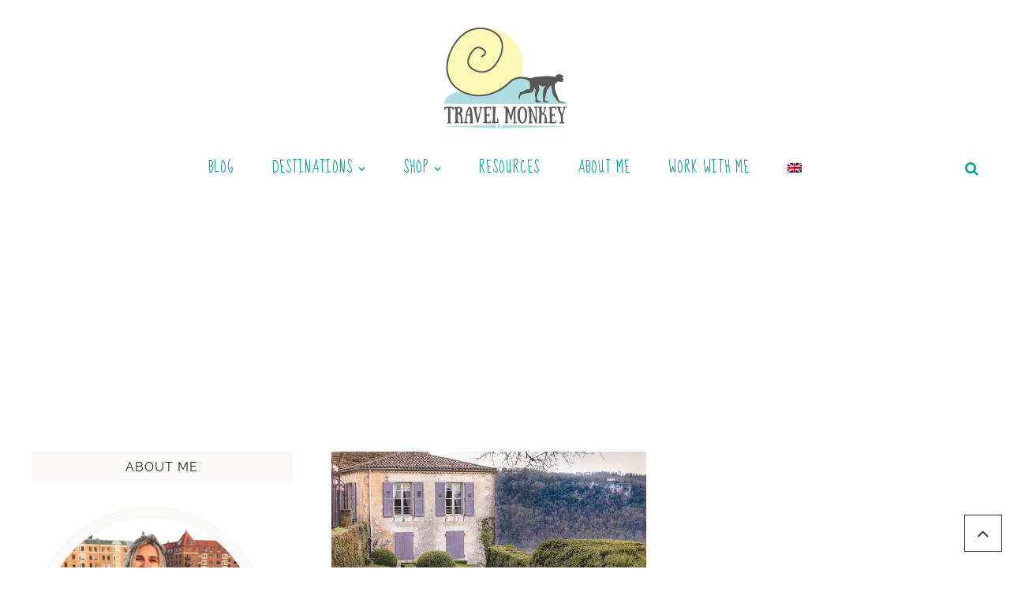

--- FILE ---
content_type: text/html; charset=UTF-8
request_url: https://www.travel-monkey.com/tag/sarlat-la-caneda/
body_size: 20182
content:
<!DOCTYPE html>
<html lang="en-US"
    xmlns:og="http://opengraphprotocol.org/schema/"
    xmlns:fb="http://www.facebook.com/2008/fbml">
<head >
<meta charset="UTF-8" />
<meta name="viewport" content="width=device-width, initial-scale=1" />
<meta name='robots' content='index, follow, max-image-preview:large, max-snippet:-1, max-video-preview:-1' />
	<style>img:is([sizes="auto" i], [sizes^="auto," i]) { contain-intrinsic-size: 3000px 1500px }</style>
	<link rel="alternate" hreflang="en" href="https://www.travel-monkey.com/tag/sarlat-la-caneda/" />
<link rel="alternate" hreflang="x-default" href="https://www.travel-monkey.com/tag/sarlat-la-caneda/" />

<!-- Social Warfare v4.5.4 https://warfareplugins.com - BEGINNING OF OUTPUT -->
<style>
	@font-face {
		font-family: "sw-icon-font";
		src:url("https://www.travel-monkey.com/wp-content/plugins/social-warfare/assets/fonts/sw-icon-font.eot?ver=4.5.4");
		src:url("https://www.travel-monkey.com/wp-content/plugins/social-warfare/assets/fonts/sw-icon-font.eot?ver=4.5.4#iefix") format("embedded-opentype"),
		url("https://www.travel-monkey.com/wp-content/plugins/social-warfare/assets/fonts/sw-icon-font.woff?ver=4.5.4") format("woff"),
		url("https://www.travel-monkey.com/wp-content/plugins/social-warfare/assets/fonts/sw-icon-font.ttf?ver=4.5.4") format("truetype"),
		url("https://www.travel-monkey.com/wp-content/plugins/social-warfare/assets/fonts/sw-icon-font.svg?ver=4.5.4#1445203416") format("svg");
		font-weight: normal;
		font-style: normal;
		font-display:block;
	}
</style>
<!-- Social Warfare v4.5.4 https://warfareplugins.com - END OF OUTPUT -->


	<!-- This site is optimized with the Yoast SEO plugin v24.5 - https://yoast.com/wordpress/plugins/seo/ -->
	<title>Sarlat-la-Caneda Archives - Travel Monkey</title>
	<link rel="canonical" href="https://www.travel-monkey.com/tag/sarlat-la-caneda/" />
	<meta property="og:locale" content="en_US" />
	<meta property="og:type" content="article" />
	<meta property="og:title" content="Sarlat-la-Caneda Archives - Travel Monkey" />
	<meta property="og:url" content="https://www.travel-monkey.com/tag/sarlat-la-caneda/" />
	<meta property="og:site_name" content="Travel Monkey" />
	<script type="application/ld+json" class="yoast-schema-graph">{"@context":"https://schema.org","@graph":[{"@type":"CollectionPage","@id":"https://www.travel-monkey.com/tag/sarlat-la-caneda/","url":"https://www.travel-monkey.com/tag/sarlat-la-caneda/","name":"Sarlat-la-Caneda Archives - Travel Monkey","isPartOf":{"@id":"https://www.travel-monkey.com/#website"},"primaryImageOfPage":{"@id":"https://www.travel-monkey.com/tag/sarlat-la-caneda/#primaryimage"},"image":{"@id":"https://www.travel-monkey.com/tag/sarlat-la-caneda/#primaryimage"},"thumbnailUrl":"https://www.travel-monkey.com/wp-content/uploads/2018/04/Beautiful-Dordogne-Villages-Southwest-France.jpg","breadcrumb":{"@id":"https://www.travel-monkey.com/tag/sarlat-la-caneda/#breadcrumb"},"inLanguage":"en-US"},{"@type":"ImageObject","inLanguage":"en-US","@id":"https://www.travel-monkey.com/tag/sarlat-la-caneda/#primaryimage","url":"https://www.travel-monkey.com/wp-content/uploads/2018/04/Beautiful-Dordogne-Villages-Southwest-France.jpg","contentUrl":"https://www.travel-monkey.com/wp-content/uploads/2018/04/Beautiful-Dordogne-Villages-Southwest-France.jpg","width":1640,"height":758,"caption":"These beautiful Dordogne villages will make you fall in love with Southwest France. Find out where to go to see the medieval towns and villages of Dordogne department, which are named as the most beautiful villages in France. #France #Dordogne #villages #french"},{"@type":"BreadcrumbList","@id":"https://www.travel-monkey.com/tag/sarlat-la-caneda/#breadcrumb","itemListElement":[{"@type":"ListItem","position":1,"name":"Home","item":"https://www.travel-monkey.com/"},{"@type":"ListItem","position":2,"name":"Sarlat-la-Caneda"}]},{"@type":"WebSite","@id":"https://www.travel-monkey.com/#website","url":"https://www.travel-monkey.com/","name":"Travel Monkey","description":"Your Ultimate Adventure Travel Blog &amp; Insider Itineraries","publisher":{"@id":"https://www.travel-monkey.com/#/schema/person/bddb5d59c3e8ac7d850a656c0df2e6ca"},"alternateName":"Lena Travel Blog","potentialAction":[{"@type":"SearchAction","target":{"@type":"EntryPoint","urlTemplate":"https://www.travel-monkey.com/?s={search_term_string}"},"query-input":{"@type":"PropertyValueSpecification","valueRequired":true,"valueName":"search_term_string"}}],"inLanguage":"en-US"},{"@type":["Person","Organization"],"@id":"https://www.travel-monkey.com/#/schema/person/bddb5d59c3e8ac7d850a656c0df2e6ca","name":"Lena","image":{"@type":"ImageObject","inLanguage":"en-US","@id":"https://www.travel-monkey.com/#/schema/person/image/","url":"https://www.travel-monkey.com/wp-content/uploads/2017/11/Santa-Barbara-Lena.jpg","contentUrl":"https://www.travel-monkey.com/wp-content/uploads/2017/11/Santa-Barbara-Lena.jpg","width":1300,"height":728,"caption":"Lena"},"logo":{"@id":"https://www.travel-monkey.com/#/schema/person/image/"},"sameAs":["https://www.travel-monkey.com"]}]}</script>
	<!-- / Yoast SEO plugin. -->


<link rel='dns-prefetch' href='//fonts.googleapis.com' />
<link rel='dns-prefetch' href='//maxcdn.bootstrapcdn.com' />
<link rel="alternate" type="application/rss+xml" title="Travel Monkey &raquo; Feed" href="https://www.travel-monkey.com/feed/" />
<link rel="alternate" type="application/rss+xml" title="Travel Monkey &raquo; Comments Feed" href="https://www.travel-monkey.com/comments/feed/" />
<link rel="alternate" type="application/rss+xml" title="Travel Monkey &raquo; Sarlat-la-Caneda Tag Feed" href="https://www.travel-monkey.com/tag/sarlat-la-caneda/feed/" />
<script type="text/javascript">
/* <![CDATA[ */
window._wpemojiSettings = {"baseUrl":"https:\/\/s.w.org\/images\/core\/emoji\/15.0.3\/72x72\/","ext":".png","svgUrl":"https:\/\/s.w.org\/images\/core\/emoji\/15.0.3\/svg\/","svgExt":".svg","source":{"concatemoji":"https:\/\/www.travel-monkey.com\/wp-includes\/js\/wp-emoji-release.min.js?ver=6.7.4"}};
/*! This file is auto-generated */
!function(i,n){var o,s,e;function c(e){try{var t={supportTests:e,timestamp:(new Date).valueOf()};sessionStorage.setItem(o,JSON.stringify(t))}catch(e){}}function p(e,t,n){e.clearRect(0,0,e.canvas.width,e.canvas.height),e.fillText(t,0,0);var t=new Uint32Array(e.getImageData(0,0,e.canvas.width,e.canvas.height).data),r=(e.clearRect(0,0,e.canvas.width,e.canvas.height),e.fillText(n,0,0),new Uint32Array(e.getImageData(0,0,e.canvas.width,e.canvas.height).data));return t.every(function(e,t){return e===r[t]})}function u(e,t,n){switch(t){case"flag":return n(e,"\ud83c\udff3\ufe0f\u200d\u26a7\ufe0f","\ud83c\udff3\ufe0f\u200b\u26a7\ufe0f")?!1:!n(e,"\ud83c\uddfa\ud83c\uddf3","\ud83c\uddfa\u200b\ud83c\uddf3")&&!n(e,"\ud83c\udff4\udb40\udc67\udb40\udc62\udb40\udc65\udb40\udc6e\udb40\udc67\udb40\udc7f","\ud83c\udff4\u200b\udb40\udc67\u200b\udb40\udc62\u200b\udb40\udc65\u200b\udb40\udc6e\u200b\udb40\udc67\u200b\udb40\udc7f");case"emoji":return!n(e,"\ud83d\udc26\u200d\u2b1b","\ud83d\udc26\u200b\u2b1b")}return!1}function f(e,t,n){var r="undefined"!=typeof WorkerGlobalScope&&self instanceof WorkerGlobalScope?new OffscreenCanvas(300,150):i.createElement("canvas"),a=r.getContext("2d",{willReadFrequently:!0}),o=(a.textBaseline="top",a.font="600 32px Arial",{});return e.forEach(function(e){o[e]=t(a,e,n)}),o}function t(e){var t=i.createElement("script");t.src=e,t.defer=!0,i.head.appendChild(t)}"undefined"!=typeof Promise&&(o="wpEmojiSettingsSupports",s=["flag","emoji"],n.supports={everything:!0,everythingExceptFlag:!0},e=new Promise(function(e){i.addEventListener("DOMContentLoaded",e,{once:!0})}),new Promise(function(t){var n=function(){try{var e=JSON.parse(sessionStorage.getItem(o));if("object"==typeof e&&"number"==typeof e.timestamp&&(new Date).valueOf()<e.timestamp+604800&&"object"==typeof e.supportTests)return e.supportTests}catch(e){}return null}();if(!n){if("undefined"!=typeof Worker&&"undefined"!=typeof OffscreenCanvas&&"undefined"!=typeof URL&&URL.createObjectURL&&"undefined"!=typeof Blob)try{var e="postMessage("+f.toString()+"("+[JSON.stringify(s),u.toString(),p.toString()].join(",")+"));",r=new Blob([e],{type:"text/javascript"}),a=new Worker(URL.createObjectURL(r),{name:"wpTestEmojiSupports"});return void(a.onmessage=function(e){c(n=e.data),a.terminate(),t(n)})}catch(e){}c(n=f(s,u,p))}t(n)}).then(function(e){for(var t in e)n.supports[t]=e[t],n.supports.everything=n.supports.everything&&n.supports[t],"flag"!==t&&(n.supports.everythingExceptFlag=n.supports.everythingExceptFlag&&n.supports[t]);n.supports.everythingExceptFlag=n.supports.everythingExceptFlag&&!n.supports.flag,n.DOMReady=!1,n.readyCallback=function(){n.DOMReady=!0}}).then(function(){return e}).then(function(){var e;n.supports.everything||(n.readyCallback(),(e=n.source||{}).concatemoji?t(e.concatemoji):e.wpemoji&&e.twemoji&&(t(e.twemoji),t(e.wpemoji)))}))}((window,document),window._wpemojiSettings);
/* ]]> */
</script>
<link rel='stylesheet' id='social-warfare-block-css-css' href='https://www.travel-monkey.com/wp-content/plugins/social-warfare/assets/js/post-editor/dist/blocks.style.build.css?ver=6.7.4' type='text/css' media='all' />
<link rel='stylesheet' id='travel-monkey-css' href='https://www.travel-monkey.com/wp-content/themes/tm/style.css?ver=1.1.5' type='text/css' media='all' />
<style id='wp-emoji-styles-inline-css' type='text/css'>

	img.wp-smiley, img.emoji {
		display: inline !important;
		border: none !important;
		box-shadow: none !important;
		height: 1em !important;
		width: 1em !important;
		margin: 0 0.07em !important;
		vertical-align: -0.1em !important;
		background: none !important;
		padding: 0 !important;
	}
</style>
<link rel='stylesheet' id='wp-block-library-css' href='https://www.travel-monkey.com/wp-includes/css/dist/block-library/style.min.css?ver=6.7.4' type='text/css' media='all' />
<style id='classic-theme-styles-inline-css' type='text/css'>
/*! This file is auto-generated */
.wp-block-button__link{color:#fff;background-color:#32373c;border-radius:9999px;box-shadow:none;text-decoration:none;padding:calc(.667em + 2px) calc(1.333em + 2px);font-size:1.125em}.wp-block-file__button{background:#32373c;color:#fff;text-decoration:none}
</style>
<style id='global-styles-inline-css' type='text/css'>
:root{--wp--preset--aspect-ratio--square: 1;--wp--preset--aspect-ratio--4-3: 4/3;--wp--preset--aspect-ratio--3-4: 3/4;--wp--preset--aspect-ratio--3-2: 3/2;--wp--preset--aspect-ratio--2-3: 2/3;--wp--preset--aspect-ratio--16-9: 16/9;--wp--preset--aspect-ratio--9-16: 9/16;--wp--preset--color--black: #000000;--wp--preset--color--cyan-bluish-gray: #abb8c3;--wp--preset--color--white: #ffffff;--wp--preset--color--pale-pink: #f78da7;--wp--preset--color--vivid-red: #cf2e2e;--wp--preset--color--luminous-vivid-orange: #ff6900;--wp--preset--color--luminous-vivid-amber: #fcb900;--wp--preset--color--light-green-cyan: #7bdcb5;--wp--preset--color--vivid-green-cyan: #00d084;--wp--preset--color--pale-cyan-blue: #8ed1fc;--wp--preset--color--vivid-cyan-blue: #0693e3;--wp--preset--color--vivid-purple: #9b51e0;--wp--preset--gradient--vivid-cyan-blue-to-vivid-purple: linear-gradient(135deg,rgba(6,147,227,1) 0%,rgb(155,81,224) 100%);--wp--preset--gradient--light-green-cyan-to-vivid-green-cyan: linear-gradient(135deg,rgb(122,220,180) 0%,rgb(0,208,130) 100%);--wp--preset--gradient--luminous-vivid-amber-to-luminous-vivid-orange: linear-gradient(135deg,rgba(252,185,0,1) 0%,rgba(255,105,0,1) 100%);--wp--preset--gradient--luminous-vivid-orange-to-vivid-red: linear-gradient(135deg,rgba(255,105,0,1) 0%,rgb(207,46,46) 100%);--wp--preset--gradient--very-light-gray-to-cyan-bluish-gray: linear-gradient(135deg,rgb(238,238,238) 0%,rgb(169,184,195) 100%);--wp--preset--gradient--cool-to-warm-spectrum: linear-gradient(135deg,rgb(74,234,220) 0%,rgb(151,120,209) 20%,rgb(207,42,186) 40%,rgb(238,44,130) 60%,rgb(251,105,98) 80%,rgb(254,248,76) 100%);--wp--preset--gradient--blush-light-purple: linear-gradient(135deg,rgb(255,206,236) 0%,rgb(152,150,240) 100%);--wp--preset--gradient--blush-bordeaux: linear-gradient(135deg,rgb(254,205,165) 0%,rgb(254,45,45) 50%,rgb(107,0,62) 100%);--wp--preset--gradient--luminous-dusk: linear-gradient(135deg,rgb(255,203,112) 0%,rgb(199,81,192) 50%,rgb(65,88,208) 100%);--wp--preset--gradient--pale-ocean: linear-gradient(135deg,rgb(255,245,203) 0%,rgb(182,227,212) 50%,rgb(51,167,181) 100%);--wp--preset--gradient--electric-grass: linear-gradient(135deg,rgb(202,248,128) 0%,rgb(113,206,126) 100%);--wp--preset--gradient--midnight: linear-gradient(135deg,rgb(2,3,129) 0%,rgb(40,116,252) 100%);--wp--preset--font-size--small: 13px;--wp--preset--font-size--medium: 20px;--wp--preset--font-size--large: 36px;--wp--preset--font-size--x-large: 42px;--wp--preset--font-family--inter: "Inter", sans-serif;--wp--preset--font-family--cardo: Cardo;--wp--preset--spacing--20: 0.44rem;--wp--preset--spacing--30: 0.67rem;--wp--preset--spacing--40: 1rem;--wp--preset--spacing--50: 1.5rem;--wp--preset--spacing--60: 2.25rem;--wp--preset--spacing--70: 3.38rem;--wp--preset--spacing--80: 5.06rem;--wp--preset--shadow--natural: 6px 6px 9px rgba(0, 0, 0, 0.2);--wp--preset--shadow--deep: 12px 12px 50px rgba(0, 0, 0, 0.4);--wp--preset--shadow--sharp: 6px 6px 0px rgba(0, 0, 0, 0.2);--wp--preset--shadow--outlined: 6px 6px 0px -3px rgba(255, 255, 255, 1), 6px 6px rgba(0, 0, 0, 1);--wp--preset--shadow--crisp: 6px 6px 0px rgba(0, 0, 0, 1);}:where(.is-layout-flex){gap: 0.5em;}:where(.is-layout-grid){gap: 0.5em;}body .is-layout-flex{display: flex;}.is-layout-flex{flex-wrap: wrap;align-items: center;}.is-layout-flex > :is(*, div){margin: 0;}body .is-layout-grid{display: grid;}.is-layout-grid > :is(*, div){margin: 0;}:where(.wp-block-columns.is-layout-flex){gap: 2em;}:where(.wp-block-columns.is-layout-grid){gap: 2em;}:where(.wp-block-post-template.is-layout-flex){gap: 1.25em;}:where(.wp-block-post-template.is-layout-grid){gap: 1.25em;}.has-black-color{color: var(--wp--preset--color--black) !important;}.has-cyan-bluish-gray-color{color: var(--wp--preset--color--cyan-bluish-gray) !important;}.has-white-color{color: var(--wp--preset--color--white) !important;}.has-pale-pink-color{color: var(--wp--preset--color--pale-pink) !important;}.has-vivid-red-color{color: var(--wp--preset--color--vivid-red) !important;}.has-luminous-vivid-orange-color{color: var(--wp--preset--color--luminous-vivid-orange) !important;}.has-luminous-vivid-amber-color{color: var(--wp--preset--color--luminous-vivid-amber) !important;}.has-light-green-cyan-color{color: var(--wp--preset--color--light-green-cyan) !important;}.has-vivid-green-cyan-color{color: var(--wp--preset--color--vivid-green-cyan) !important;}.has-pale-cyan-blue-color{color: var(--wp--preset--color--pale-cyan-blue) !important;}.has-vivid-cyan-blue-color{color: var(--wp--preset--color--vivid-cyan-blue) !important;}.has-vivid-purple-color{color: var(--wp--preset--color--vivid-purple) !important;}.has-black-background-color{background-color: var(--wp--preset--color--black) !important;}.has-cyan-bluish-gray-background-color{background-color: var(--wp--preset--color--cyan-bluish-gray) !important;}.has-white-background-color{background-color: var(--wp--preset--color--white) !important;}.has-pale-pink-background-color{background-color: var(--wp--preset--color--pale-pink) !important;}.has-vivid-red-background-color{background-color: var(--wp--preset--color--vivid-red) !important;}.has-luminous-vivid-orange-background-color{background-color: var(--wp--preset--color--luminous-vivid-orange) !important;}.has-luminous-vivid-amber-background-color{background-color: var(--wp--preset--color--luminous-vivid-amber) !important;}.has-light-green-cyan-background-color{background-color: var(--wp--preset--color--light-green-cyan) !important;}.has-vivid-green-cyan-background-color{background-color: var(--wp--preset--color--vivid-green-cyan) !important;}.has-pale-cyan-blue-background-color{background-color: var(--wp--preset--color--pale-cyan-blue) !important;}.has-vivid-cyan-blue-background-color{background-color: var(--wp--preset--color--vivid-cyan-blue) !important;}.has-vivid-purple-background-color{background-color: var(--wp--preset--color--vivid-purple) !important;}.has-black-border-color{border-color: var(--wp--preset--color--black) !important;}.has-cyan-bluish-gray-border-color{border-color: var(--wp--preset--color--cyan-bluish-gray) !important;}.has-white-border-color{border-color: var(--wp--preset--color--white) !important;}.has-pale-pink-border-color{border-color: var(--wp--preset--color--pale-pink) !important;}.has-vivid-red-border-color{border-color: var(--wp--preset--color--vivid-red) !important;}.has-luminous-vivid-orange-border-color{border-color: var(--wp--preset--color--luminous-vivid-orange) !important;}.has-luminous-vivid-amber-border-color{border-color: var(--wp--preset--color--luminous-vivid-amber) !important;}.has-light-green-cyan-border-color{border-color: var(--wp--preset--color--light-green-cyan) !important;}.has-vivid-green-cyan-border-color{border-color: var(--wp--preset--color--vivid-green-cyan) !important;}.has-pale-cyan-blue-border-color{border-color: var(--wp--preset--color--pale-cyan-blue) !important;}.has-vivid-cyan-blue-border-color{border-color: var(--wp--preset--color--vivid-cyan-blue) !important;}.has-vivid-purple-border-color{border-color: var(--wp--preset--color--vivid-purple) !important;}.has-vivid-cyan-blue-to-vivid-purple-gradient-background{background: var(--wp--preset--gradient--vivid-cyan-blue-to-vivid-purple) !important;}.has-light-green-cyan-to-vivid-green-cyan-gradient-background{background: var(--wp--preset--gradient--light-green-cyan-to-vivid-green-cyan) !important;}.has-luminous-vivid-amber-to-luminous-vivid-orange-gradient-background{background: var(--wp--preset--gradient--luminous-vivid-amber-to-luminous-vivid-orange) !important;}.has-luminous-vivid-orange-to-vivid-red-gradient-background{background: var(--wp--preset--gradient--luminous-vivid-orange-to-vivid-red) !important;}.has-very-light-gray-to-cyan-bluish-gray-gradient-background{background: var(--wp--preset--gradient--very-light-gray-to-cyan-bluish-gray) !important;}.has-cool-to-warm-spectrum-gradient-background{background: var(--wp--preset--gradient--cool-to-warm-spectrum) !important;}.has-blush-light-purple-gradient-background{background: var(--wp--preset--gradient--blush-light-purple) !important;}.has-blush-bordeaux-gradient-background{background: var(--wp--preset--gradient--blush-bordeaux) !important;}.has-luminous-dusk-gradient-background{background: var(--wp--preset--gradient--luminous-dusk) !important;}.has-pale-ocean-gradient-background{background: var(--wp--preset--gradient--pale-ocean) !important;}.has-electric-grass-gradient-background{background: var(--wp--preset--gradient--electric-grass) !important;}.has-midnight-gradient-background{background: var(--wp--preset--gradient--midnight) !important;}.has-small-font-size{font-size: var(--wp--preset--font-size--small) !important;}.has-medium-font-size{font-size: var(--wp--preset--font-size--medium) !important;}.has-large-font-size{font-size: var(--wp--preset--font-size--large) !important;}.has-x-large-font-size{font-size: var(--wp--preset--font-size--x-large) !important;}
:where(.wp-block-post-template.is-layout-flex){gap: 1.25em;}:where(.wp-block-post-template.is-layout-grid){gap: 1.25em;}
:where(.wp-block-columns.is-layout-flex){gap: 2em;}:where(.wp-block-columns.is-layout-grid){gap: 2em;}
:root :where(.wp-block-pullquote){font-size: 1.5em;line-height: 1.6;}
</style>
<link rel='stylesheet' id='wpml-blocks-css' href='https://www.travel-monkey.com/wp-content/plugins/sitepress-multilingual-cms/dist/css/blocks/styles.css?ver=4.6.4' type='text/css' media='all' />
<link rel='stylesheet' id='woocommerce-layout-css' href='https://www.travel-monkey.com/wp-content/plugins/woocommerce/assets/css/woocommerce-layout.css?ver=9.6.3' type='text/css' media='all' />
<link rel='stylesheet' id='woocommerce-smallscreen-css' href='https://www.travel-monkey.com/wp-content/plugins/woocommerce/assets/css/woocommerce-smallscreen.css?ver=9.6.3' type='text/css' media='only screen and (max-width: 768px)' />
<link rel='stylesheet' id='woocommerce-general-css' href='https://www.travel-monkey.com/wp-content/plugins/woocommerce/assets/css/woocommerce.css?ver=9.6.3' type='text/css' media='all' />
<style id='woocommerce-inline-inline-css' type='text/css'>
.woocommerce form .form-row .required { visibility: visible; }
</style>
<link rel='stylesheet' id='wpml-legacy-horizontal-list-0-css' href='https://www.travel-monkey.com/wp-content/plugins/sitepress-multilingual-cms/templates/language-switchers/legacy-list-horizontal/style.min.css?ver=1' type='text/css' media='all' />
<link rel='stylesheet' id='wpml-menu-item-0-css' href='https://www.travel-monkey.com/wp-content/plugins/sitepress-multilingual-cms/templates/language-switchers/menu-item/style.min.css?ver=1' type='text/css' media='all' />
<link rel='stylesheet' id='social_warfare-css' href='https://www.travel-monkey.com/wp-content/plugins/social-warfare/assets/css/style.min.css?ver=4.5.4' type='text/css' media='all' />
<link rel='stylesheet' id='brands-styles-css' href='https://www.travel-monkey.com/wp-content/plugins/woocommerce/assets/css/brands.css?ver=9.6.3' type='text/css' media='all' />
<link rel='stylesheet' id='google-font-css' href='https://fonts.googleapis.com/css?family=Lato%7CSue+Ellen+Francisco%7COswald&#038;ver=6.7.4' type='text/css' media='all' />
<link rel='stylesheet' id='primadonna-google-fonts-css' href='https://fonts.googleapis.com/css?family=Sue+Ellen+Francisco%7CRaleway%7COleo+Script+Swash+Caps%7C%7CLato%7COpen+Sans' type='text/css' media='all' />
<link rel='stylesheet' id='font-awesome-css' href='https://maxcdn.bootstrapcdn.com/font-awesome/4.7.0/css/font-awesome.min.css?ver=6.7.4' type='text/css' media='all' />
<link rel='stylesheet' id='owl-css-css' href='https://www.travel-monkey.com/wp-content/themes/tm/css/owl.carousel.css?ver=6.7.4' type='text/css' media='all' />
<link rel='stylesheet' id='owl-theme-css-css' href='https://www.travel-monkey.com/wp-content/themes/tm/css/owl.theme.css?ver=6.7.4' type='text/css' media='all' />
<style id='akismet-widget-style-inline-css' type='text/css'>

			.a-stats {
				--akismet-color-mid-green: #357b49;
				--akismet-color-white: #fff;
				--akismet-color-light-grey: #f6f7f7;

				max-width: 350px;
				width: auto;
			}

			.a-stats * {
				all: unset;
				box-sizing: border-box;
			}

			.a-stats strong {
				font-weight: 600;
			}

			.a-stats a.a-stats__link,
			.a-stats a.a-stats__link:visited,
			.a-stats a.a-stats__link:active {
				background: var(--akismet-color-mid-green);
				border: none;
				box-shadow: none;
				border-radius: 8px;
				color: var(--akismet-color-white);
				cursor: pointer;
				display: block;
				font-family: -apple-system, BlinkMacSystemFont, 'Segoe UI', 'Roboto', 'Oxygen-Sans', 'Ubuntu', 'Cantarell', 'Helvetica Neue', sans-serif;
				font-weight: 500;
				padding: 12px;
				text-align: center;
				text-decoration: none;
				transition: all 0.2s ease;
			}

			/* Extra specificity to deal with TwentyTwentyOne focus style */
			.widget .a-stats a.a-stats__link:focus {
				background: var(--akismet-color-mid-green);
				color: var(--akismet-color-white);
				text-decoration: none;
			}

			.a-stats a.a-stats__link:hover {
				filter: brightness(110%);
				box-shadow: 0 4px 12px rgba(0, 0, 0, 0.06), 0 0 2px rgba(0, 0, 0, 0.16);
			}

			.a-stats .count {
				color: var(--akismet-color-white);
				display: block;
				font-size: 1.5em;
				line-height: 1.4;
				padding: 0 13px;
				white-space: nowrap;
			}
		
</style>
<script type="text/javascript" src="https://www.travel-monkey.com/wp-includes/js/jquery/jquery.min.js?ver=3.7.1" id="jquery-core-js"></script>
<script type="text/javascript" src="https://www.travel-monkey.com/wp-includes/js/jquery/jquery-migrate.min.js?ver=3.4.1" id="jquery-migrate-js"></script>
<script type="text/javascript" src="https://www.travel-monkey.com/wp-content/plugins/woocommerce/assets/js/jquery-blockui/jquery.blockUI.min.js?ver=2.7.0-wc.9.6.3" id="jquery-blockui-js" defer="defer" data-wp-strategy="defer"></script>
<script type="text/javascript" id="wc-add-to-cart-js-extra">
/* <![CDATA[ */
var wc_add_to_cart_params = {"ajax_url":"\/wp-admin\/admin-ajax.php","wc_ajax_url":"\/?wc-ajax=%%endpoint%%","i18n_view_cart":"View cart","cart_url":"https:\/\/www.travel-monkey.com\/cart\/","is_cart":"","cart_redirect_after_add":"no"};
/* ]]> */
</script>
<script type="text/javascript" src="https://www.travel-monkey.com/wp-content/plugins/woocommerce/assets/js/frontend/add-to-cart.min.js?ver=9.6.3" id="wc-add-to-cart-js" defer="defer" data-wp-strategy="defer"></script>
<script type="text/javascript" src="https://www.travel-monkey.com/wp-content/plugins/woocommerce/assets/js/js-cookie/js.cookie.min.js?ver=2.1.4-wc.9.6.3" id="js-cookie-js" defer="defer" data-wp-strategy="defer"></script>
<script type="text/javascript" id="woocommerce-js-extra">
/* <![CDATA[ */
var woocommerce_params = {"ajax_url":"\/wp-admin\/admin-ajax.php","wc_ajax_url":"\/?wc-ajax=%%endpoint%%"};
/* ]]> */
</script>
<script type="text/javascript" src="https://www.travel-monkey.com/wp-content/plugins/woocommerce/assets/js/frontend/woocommerce.min.js?ver=9.6.3" id="woocommerce-js" defer="defer" data-wp-strategy="defer"></script>
<script type="text/javascript" src="https://www.travel-monkey.com/wp-content/themes/tm/js/global.js?ver=1.0.0" id="global-script-js"></script>
<link rel="https://api.w.org/" href="https://www.travel-monkey.com/wp-json/" /><link rel="alternate" title="JSON" type="application/json" href="https://www.travel-monkey.com/wp-json/wp/v2/tags/238" /><link rel="EditURI" type="application/rsd+xml" title="RSD" href="https://www.travel-monkey.com/xmlrpc.php?rsd" />
<meta name="generator" content="WordPress 6.7.4" />
<meta name="generator" content="WooCommerce 9.6.3" />
<meta name="generator" content="WPML ver:4.6.4 stt:1,55;" />

		<!-- GA Google Analytics @ https://m0n.co/ga -->
		<script>
			(function(i,s,o,g,r,a,m){i['GoogleAnalyticsObject']=r;i[r]=i[r]||function(){
			(i[r].q=i[r].q||[]).push(arguments)},i[r].l=1*new Date();a=s.createElement(o),
			m=s.getElementsByTagName(o)[0];a.async=1;a.src=g;m.parentNode.insertBefore(a,m)
			})(window,document,'script','https://www.google-analytics.com/analytics.js','ga');
			ga('create', 'UA-120232607-1', 'auto');
			ga('send', 'pageview');
		</script>

	<link rel="pingback" href="https://www.travel-monkey.com/xmlrpc.php" />
<!-- Google Tag Manager -->
<script>(function(w,d,s,l,i){w[l]=w[l]||[];w[l].push({'gtm.start':
new Date().getTime(),event:'gtm.js'});var f=d.getElementsByTagName(s)[0],
j=d.createElement(s),dl=l!='dataLayer'?'&l='+l:'';j.async=true;j.src=
'https://www.googletagmanager.com/gtm.js?id='+i+dl;f.parentNode.insertBefore(j,f);
})(window,document,'script','dataLayer','GTM-5VJFV8K');</script>
<!-- End Google Tag Manager -->

<!-- Global site tag (gtag.js) - Google Analytics -->
<script async src="https://www.googletagmanager.com/gtag/js?id=UA-60370760-1"></script>
<script>
  window.dataLayer = window.dataLayer || [];
  function gtag(){dataLayer.push(arguments);}
  gtag('js', new Date());

  gtag('config', 'UA-60370760-1');
</script>

<!-- Hotjar -->
<!-- Hotjar Tracking Code for travel-monkey.com -->
<script>
    (function(h,o,t,j,a,r){
        h.hj=h.hj||function(){(h.hj.q=h.hj.q||[]).push(arguments)};
        h._hjSettings={hjid:108396,hjsv:6};
        a=o.getElementsByTagName('head')[0];
        r=o.createElement('script');r.async=1;
        r.src=t+h._hjSettings.hjid+j+h._hjSettings.hjsv;
        a.appendChild(r);
    })(window,document,'https://static.hotjar.com/c/hotjar-','.js?sv=');
</script>

<!-- Ezoic Ad Testing Code-->
<script src="//g.ezoic.net/ezoic/ezoiclitedata.go?did=75045"></script>
<!-- Ezoic Ad Testing Code-->

<!-- GetYourGuide Analytics -->

<script async defer src="https://widget.getyourguide.com/dist/pa.umd.production.min.js" data-gyg-partner-id="X9T8Q3L"></script>

<!-- Adsense Auto Ads -->
<script async src="https://pagead2.googlesyndication.com/pagead/js/adsbygoogle.js?client=ca-pub-7574428052869724" crossorigin="anonymous">
</script>
    <style type="text/css">

        /* Header BG Color */
    	.site-header {
    		background-color:;
    	}

    	 /* Boxed Header BG Color */
    	.site-header .wrap {
    		background-color:;
    	}

    	/* Body BG Color */
    	body {
    		background-color:;
    	}

    	/* Content BG Color */
    	.post,
    	.page .content,
    	.product {
    		background-color:;
    	}

    	/* Content Padding */
    	
    	/* Sidebar BG Color */
    	.sidebar-primary .widget-wrap {
    		background-color:;
    	}

    	/* Sidebar Padding */
    	

    	/* Accent Color */
    	.entry-header .entry-title:after,
    	ul.filter a:hover,
    	ul.filter a.active,
    	.portfolio-overlay h3:after,
    	.tagcloud a:hover,
    	a.comment-edit-link:hover,
    	a.comment-reply-link:hover,
    	#cancel-comment-reply-link,
    	.woocommerce span.onsale,
    	.woocommerce a.button:hover,
    	.woocommerce button.button:hover,
    	.woocommerce input.button:hover,
    	.backtotop:hover,
    	.search-div .search-form input[type="submit"] {
    		background-color:#addedf;
    	}

    	.related-list li a:hover,
    	.adjacent-entry-pagination a:hover,
    	.woocommerce ul.products li.product .price,
    	.woocommerce div.product p.price,    	
    	.woocommerce .woocommerce-message::before,
		.woocommerce .woocommerce-info::before,
		.woocommerce div.product p.price,
		.woocommerce div.product span.price,
		.woocommerce ul.products li.product .price,
		.woocommerce form .form-row .required,
		.widget-postlist-primadonna .postlist-title a:hover,
		.side-text h5 a:hover,
		#owl-demo .item .feat-overlay h3 a:hover,
		#owl-demo .item .feat-overlay .cat a:hover,
		#genesis-responsive-slider h2 a:hover,
		.woocommerce .product-title:hover,
		.null-instagram-feed p a:hover  {
    		color:#addedf;
    	}

    	.woocommerce a.button,
    	.woocommerce a.button:hover,
    	.woocommerce button.button,
    	.woocommerce button.button:hover,
    	.woocommerce .woocommerce-message,
    	.woocommerce input.button,
    	.woocommerce input.button:hover,
    	.woocommerce .woocommerce-info,
    	.backtotop:hover {
    		border-color:#addedf;
    	}

    	/* Link Color */
    	a  { 
    		color:#00a0a0;
    	}

    	a:hover  { 
    		color:#fe4c5c;
    	}


    	/* Category Index widgets bg */
    	.category-index-top {
    		background-color:;
    	}

    	/* Breadcrumbs bg */
    	.breadcrumb {
    		background-color:;
    	}

	   	/* Custom Buttons */

	   	/* Small Buttons */
	   	

		
		/* Large Buttons */
		
		 
		.sidebar .widget.nsu_widget input[type="submit"],
    	.sidebar .widget.nsu_widget input[type="submit"]:hover,
    	.enews #subbutton,
    	.enews #subbutton:hover  {
				background-image: url(https://www.travel-monkey.com/wp-content/themes/tm/images/custom-button.png ); }
		
		
		/* Small Button Height */
			.feat-more,
	    	a.more-link,
	    	#genesis-responsive-slider a.more-link,
	    	#genesis-responsive-slider a.more-link:hover,
	    	.more-from-category a,
	    	.wpcf7-form input[type="submit"],
	    	.wpcf7-form input[type="submit"]:hover,
	    	button,
			input[type="button"],
			input[type="reset"],
			input[type="submit"],
			.button,
			button:hover,
			input:hover[type="button"],
			input:hover[type="reset"],
			input:hover[type="submit"],
			.button:hover {
				height:px;
				line-height:px;
			}

		/* Small Button Width */
			.feat-more,
	    	a.more-link,
	    	#genesis-responsive-slider a.more-link,
	    	#genesis-responsive-slider a.more-link:hover,
	    	.more-from-category a,
	    	.wpcf7-form input[type="submit"],
	    	.wpcf7-form input[type="submit"]:hover,
	    	button,
			input[type="button"],
			input[type="reset"],
			input[type="submit"],
			.button,
			button:hover,
			input:hover[type="button"],
			input:hover[type="reset"],
			input:hover[type="submit"],
			.button:hover {
				width:px;
			}

		/* Large Button Height */
			.sidebar .widget.nsu_widget input[type="submit"],
	    	.sidebar .widget.nsu_widget input[type="submit"]:hover,
	    	.enews #subbutton,
	    	.enews #subbutton:hover {
				height:px;
				line-height:px;
			}

		/* Large Button Width */
			.sidebar .widget.nsu_widget input[type="submit"],
	    	.sidebar .widget.nsu_widget input[type="submit"]:hover,
	    	.enews #subbutton,
	    	.enews #subbutton:hover {
				width:px !important;
			}

		@media only screen and (max-width: 1200px) {
			.sidebar .widget.nsu_widget input[type="submit"],
	    	.sidebar .widget.nsu_widget input[type="submit"]:hover,
	    	.sidebar .enews #subbutton,
	    	.sidebar .enews #subbutton:hover {
				width: 220px !important;
				height: 56px !important;
				line-height: 56px;
				background-size: 100%;
			}
		}

		/* Standard Buttons Styles */

		/* Background */
			.feat-more,
	    	a.more-link,
	    	#genesis-responsive-slider a.more-link,
	    	.more-from-category a,
	    	.wpcf7-form input[type="submit"],
	    	button,
			input[type="button"],
			input[type="reset"],
			input[type="submit"],
			.button,
			.sidebar .widget.nsu_widget input[type="submit"],
			.enews #subbutton { 
			background-color:; 
		}

		/* Background Hover */
			.feat-more:hover,
	    	a.more-link:hover,
	    	#genesis-responsive-slider a.more-link:hover,
	    	.more-from-category a:hover,
	    	.wpcf7-form input[type="submit"]:hover,
	    	button:hover,
			input[type="button"]:hover,
			input[type="reset"]:hover,
			input[type="submit"]:hover,
			.button:hover,
			.sidebar .widget.nsu_widget input[type="submit"]:hover,
			.enews #subbutton:hover { 
			background-color:; 
		}

		/* Button Text Color */
		.feat-more,
    	a.more-link,
    	#genesis-responsive-slider a.more-link,
    	.more-from-category a,
    	.wpcf7-form input[type="submit"],
    	button,
		input[type="button"],
		input[type="reset"],
		input[type="submit"],
		.button,
		.sidebar .widget.nsu_widget input[type="submit"],
    	.enews #subbutton {
				color:;
		}

		/* Button Hover Text Color */
		.feat-more:hover,
    	a.more-link:hover,
    	#genesis-responsive-slider a.more-link:hover,
    	.more-from-category a:hover,
    	.wpcf7-form input[type="submit"]:hover,
    	button:hover,
		input[type="button"]:hover,
		input[type="reset"]:hover,
		input[type="submit"]:hover,
		.button:hover,
		.sidebar .widget.nsu_widget input[type="submit"]:hover,
    	.enews #subbutton:hover {
				color:;
		}

		/* Button fonts */
		
    	.more-from-category a,
    	.wpcf7-form input[type="submit"],
    	button,
		input[type="button"],
		input[type="reset"],
		input[type="submit"],
		.button,
		.sidebar .widget.nsu_widget input[type="submit"],
    	.enews #subbutton  { font-weight:; }

    	.more-from-category a,
    	.wpcf7-form input[type="submit"],
    	button,
		input[type="button"],
		input[type="reset"],
		input[type="submit"],
		.button,
		.sidebar .widget.nsu_widget input[type="submit"],
    	.enews #subbutton { letter-spacing:px; }

    	.more-from-category a,
    	.wpcf7-form input[type="submit"],
    	button,
		input[type="button"],
		input[type="reset"],
		input[type="submit"],
		.button,
		.sidebar .widget.nsu_widget input[type="submit"],
    	.enews #subbutton { text-transform:; }


    	/* Logo */
    	.site-title a img {
    		max-height:128px;
    	}

    	.title-area { 
			padding-top:0px; 
			padding-bottom:10px; 
		}

		.site-header { 
			padding-top:0px; 
		}

		/* Front Page Featured Slider */

    	
    	
    	/* Blog Featured Slider */

    	
    	
		/* Promo Box Height */
		.home.blog .promo-item {
    		height:px;
    	}
    	.front-page .promo-item {
    		height:px;
    	}


    	/* Posts */
		/* Hide Featured Image */
		
		/* Hide Category */
					.entry-categories,
			.full-grid .one-half.post.first-post .entry-header .entry-categories {
				display: none;
			}

		
		/* Hide Date */
		
		/* Hide Tags */
		
		/* Hide Author Link */
					.post-footer-line-1 {
				display: none;
			}
			.post-footer-line-2 {
				border-left: 1px solid #eee;
			}

		
		/* Hide Comment Link */
		
		/* Hide Social Sharing */
		
		/* Hide Author Profile */
					.author-box {
				display: none;
			}

		
		/* Hide Related Posts */
		
		/* Masonry Layout Settings */

    	    		.masonry-posts .content {
				-moz-column-count: 3;
				-webkit-column-count: 3;
				column-count: 3;
				-moz-column-gap: 30px;
				-webkit-column-gap: 30px;
				column-gap: 30px;
			}
			.masonry-posts .content .entry:nth-child(3) {
				
			}

			.masonry-posts-full .masonry-wrap {
				-moz-column-count: 3;
				-webkit-column-count: 3;
				column-count: 3;
				-moz-column-gap: 30px;
				-webkit-column-gap: 30px;
				column-gap: 30px;
			}

    	
    	
    	/* Fonts & Colors */

    	/* Top Bar */
/*    	.nav-primary { background-color:*//*; }*/
    	.search a.icon-search:before { font-size:14px; }
    	.search a.icon-search { color:#00a0a0; }
    	.search a.icon-search:hover { color:#fe4c5c; }

    	/* Primary Menu */
    	    	body .nav-primary .genesis-nav-menu > li > a { font-family:"Sue Ellen Francisco"; }
    	    	.nav-primary .genesis-nav-menu > li > a  { font-size:18px; }
    	.nav-primary .genesis-nav-menu > li > a  { font-weight:; }
    	.nav-primary .genesis-nav-menu > li > a { letter-spacing:1px; }
    	.nav-primary .genesis-nav-menu > li > a { text-transform:; }
    	.nav-primary .genesis-nav-menu > li,
    	.nav-primary .genesis-nav-menu > li a,
    	.nav-primary .responsive-menu-icon::before { color:#00a0a0; }
    	.nav-primary .genesis-nav-menu > li:hover,
    	.nav-primary .genesis-nav-menu > li a:hover,
    	.nav-primary .responsive-menu-icon:hover:before,
    	.nav-primary .genesis-nav-menu .current-menu-item > a { color:#330000; }

    	/* Primary Drop Downs */
    	    	.nav-primary .genesis-nav-menu .sub-menu a { font-family:"Raleway"; }
    	    	.nav-primary .genesis-nav-menu .sub-menu a  { font-size:px; }
    	.nav-primary .genesis-nav-menu .sub-menu a  { font-weight:; }
    	.nav-primary .genesis-nav-menu .sub-menu a   { letter-spacing:px; }
    	.nav-primary .genesis-nav-menu .sub-menu a { text-transform:; }
    	.nav-primary .genesis-nav-menu .sub-menu { background-color:; }
    	.nav-primary .genesis-nav-menu .sub-menu a,
    	.nav-primary .genesis-nav-menu.responsive-menu .sub-menu a { color:; }
    	.nav-primary .genesis-nav-menu .sub-menu a:hover,
    	.nav-primary .genesis-nav-menu.responsive-menu .sub-menu a:hover { color:; }

    	/* Site Title */
    	    	.site-title a { font-family:"Raleway"; }
    	    	.site-title a  { font-size:px; }
    	.site-title a  { font-weight:200; }
    	.site-title a  { letter-spacing:1px; }
    	.site-title a  { text-transform:; }
    	.title-area { text-align:; }
    	.site-title a { color:; }
    	.site-title a:hover { color:; }

    	/* Site Description */
    	    	.site-description { font-family:"Oleo Script Swash Caps"; }
    	    	.site-description  { font-size:px; }
    	.site-description { font-weight:; }
    	.site-description { letter-spacing:px; }
    	.site-description  { text-transform:; }
    	.site-description { text-align:; }
    	.site-description { color:; }

    	/* Header Right Menu */
    	    	.nav-header .genesis-nav-menu > li > a { font-family:"Raleway"; }
    	    	.nav-header .genesis-nav-menu > li > a { font-size:px; }
    	.nav-header .genesis-nav-menu > li > a { font-weight:; }
    	.nav-header .genesis-nav-menu > li > a { letter-spacing:px; }
    	.nav-header .genesis-nav-menu > li > a { text-transform:; }
    	.nav-header .genesis-nav-menu > li,
    	.nav-header .genesis-nav-menu > li a,
    	.nav-header .responsive-menu-icon::before { color:; }
    	.nav-header .genesis-nav-menu > li:hover,
    	.nav-header .genesis-nav-menu > li a:hover,
    	.nav-header .responsive-menu-icon:hover:before,
    	.nav-header .genesis-nav-menu .current-menu-item > a { color:; }

    	/* Header Right Drop Downs */
    	    	.nav-header .genesis-nav-menu .sub-menu a  { font-size:px; }
    	.nav-header .genesis-nav-menu .sub-menu a  { font-weight:; }
    	.nav-header .genesis-nav-menu .sub-menu a   { letter-spacing:px; }
    	.nav-header .genesis-nav-menu .sub-menu a { text-transform:; }
    	.nav-header .genesis-nav-menu .sub-menu { background-color:; }
    	.nav-header .genesis-nav-menu .sub-menu a,
    	.nav-header .genesis-nav-menu.responsive-menu .sub-menu a  { color:; }
    	.nav-header .genesis-nav-menu .sub-menu a:hover,
    	.nav-header .genesis-nav-menu.responsive-menu .sub-menu a:hover { color:; }

    	/* Secondary Menu */
		.menu-secondary { background-color:; }
		.menu-secondary { border-color:; }
    	    	.nav-secondary .genesis-nav-menu > li > a { font-family:"Sue Ellen Francisco"; }
    	    	.nav-secondary .genesis-nav-menu > li > a  { font-size:16px; }
    	.nav-secondary .genesis-nav-menu > li > a  { font-weight:; }
    	.nav-secondary .genesis-nav-menu > li > a { letter-spacing:px; }
    	.nav-secondary .genesis-nav-menu > li > a { text-transform:; }
    	.nav-secondary .genesis-nav-menu > li,
    	.nav-secondary .genesis-nav-menu > li a,
    	.nav-secondary .responsive-menu-icon::before { color:#300000; }
    	.nav-secondary .genesis-nav-menu > li:hover,
    	.nav-secondary .genesis-nav-menu > li a:hover,
    	.nav-secondary .responsive-menu-icon:hover:before,
    	.nav-secondary .genesis-nav-menu .current-menu-item > a { color:; }

    	/* Secondary Drop Downs */
    	    	.nav-secondary .genesis-nav-menu .sub-menu a  { font-size:px; }
    	.nav-secondary .genesis-nav-menu .sub-menu a  { font-weight:; }
    	.nav-secondary .genesis-nav-menu .sub-menu a   { letter-spacing:px; }
    	.nav-secondary .genesis-nav-menu .sub-menu a { text-transform:; }
    	.nav-secondary .genesis-nav-menu .sub-menu { background-color:; }
    	.nav-secondary .genesis-nav-menu .sub-menu a,
    	.nav-secondary .genesis-nav-menu.responsive-menu .sub-menu a { color:; }
    	.nav-secondary .genesis-nav-menu .sub-menu a:hover,
    	.nav-secondary .genesis-nav-menu.responsive-menu .sub-menu a:hover { color:; }

    	/* Slider */
    	#genesis-responsive-slider .slide-excerpt,
    	#owl-demo .item .feat-overlay .feat-text { background-color:; }
    	#owl-demo .item .feat-overlay .cat a { color:; }
    	#owl-demo .item .feat-overlay .cat a:hover { color:#fe4c5c; }
    	#owl-demo .item .feat-overlay h3 a,
    	#genesis-responsive-slider h2 a { color:; }
    	#owl-demo .item .feat-overlay h3 a:hover,
    	#genesis-responsive-slider h2 a:hover { color:#fe4c5c; }
    	#genesis-responsive-slider p { color:; }

    	/* Promo Boxes */
    	.promo-overlay h4 { background-color:; }
    	.promo-overlay h4 { color:; }
    	.promo-overlay h4 { font-size:px; }

    	/* Headings */
    	    	h1, 
    	h2, 
    	h3, 
    	h4, 
    	h5, 
    	h6,
    	/*.related-list li a,*/
    	/*.widget-postlist-primadonna .postlist-title a,*/
    	.side-text h5 a { font-family:"Raleway"; }
    	
        h1, 
    	h2, 
    	h3, 
    	h4, 
    	h5, 
    	h6,
    	.related-list li a  { font-weight:400; }

    	h1, 
    	h2, 
    	h3, 
    	h4, 
    	h5, 
    	h6,
    	.related-list li a { letter-spacing:px; }

    	h1, 
    	h2, 
    	h3, 
    	h4, 
    	h5, 
    	h6,
    	.related-list li a { text-transform:none; }

    	h1, 
    	h2, 
    	h3, 
    	h4, 
    	h5, 
    	h6,
    	h1 a,
    	h2 a,
    	h3 a,
    	h4 a,
    	h5 a,
    	h6 a,
    	.related-list li a { color:; }

    	h1 { font-size:46px; }
    	h2 { font-size:40px; }
    	h3 { font-size:32px; }
    	h4 { font-size:25px; }
    	h5 { font-size:14px; }
    	h6 { font-size:16px; }

    	/* General fonts - body font */
		    	body,
    	.masonry-posts a.more-link,
		.masonry-posts-archive .content a.more-link,
		.list-full a.more-link,
		.list a.more-link,
		.full-grid a.more-link,
		.masonry-posts-full a.more-link,
		.masonry-posts-full-archive a.more-link,
		.masonry-posts-full-archive .masonry-wrap a.more-link { font-size:px; }
    	body { font-weight:400; }
    	body { line-height:24px; }
    	body,
    	.side-meta a,
    	.null-instagram-feed p a,
    	.backtotop { color: !important; }

    	.backtotop { border-color: !important; }

    	/* Post Title */
    	.entry-title,
    	.list-full .post:first-child .entry-header .entry-title,
    	.masonry-posts-full .post:first-child .entry-header .entry-title,
		.masonry-posts-full-archive .post:first-child .entry-header .entry-title { font-size:28px; }
    	.entry-title { font-weight:400; }
    	.entry-title   { letter-spacing:px; }
    	.entry-title { text-transform:uppercase; }
    	.entry-title, 
    	.entry-title a { color:#444444; }
    	.entry-title a:hover { color:#fe4c5c; }

    	/* Post Meta */
    	    	.entry-header .entry-categories,
    	.entry-header .entry-categories a,
    	.entry-meta { font-family:"Lato"; }
    	    	.entry-header .entry-categories,
    	.entry-header .entry-categories a,
    	.entry-meta { font-weight:100; }
    	.entry-header .entry-categories,
    	.entry-header .entry-categories a,
    	.entry-meta   { letter-spacing:1px; }
    	.entry-header .entry-categories,
    	.entry-header .entry-categories a,
    	.entry-meta,
    	#owl-demo .item .feat-overlay .cat a,
    	.side-meta a,
    	.widget-postlist-primadonna .postlist-date,
    	.primadonna-postcarousel .entry-header-postcarousel .side-meta a { text-transform:; }

    	/* Post Categories */
    	.entry-header .entry-categories,
    	.entry-header .entry-categories a { font-size:px; }
    	.entry-header .entry-categories,
    	.entry-header .entry-categories a,
    	.side-meta a, .page-template-page_blog.grid .post .entry-header .entry-categories a,
		.page-template-page_blog.grid .post .entry-meta { color:; }


    	/* Post Date */
    	.entry-header .entry-meta { font-size:px; }
    	.entry-header .entry-meta,
    	.widget-postlist-primadonna .postlist-date { color:; }

    	/* Post tags */
    	.entry-tags a { font-size:px; }
    	.entry-tags a { font-weight:400; }
    	.entry-tags a   { letter-spacing:px; }
    	.entry-tags a { text-transform:; }
    	.entry-tags a { color:; }
    	.entry-tags a:hover { color:; }
    	.entry-tags a { background-color:; }
    	.entry-tags a:hover { background-color:; }

    	/* Read More */
    	.feat-more,
	    a.more-link,
    	#genesis-responsive-slider a.more-link,
    	.more-from-category a { background-color:; }

    	.feat-more:hover,
	    a.more-link:hover,
    	#genesis-responsive-slider a.more-link:hover,
    	.more-from-category a:hover { background-color:; }

    	.feat-more,
	    .read-more a.more-link,
    	#genesis-responsive-slider a.more-link,
    	.more-from-category a { color:; }

    	.feat-more:hover,
	    a.more-link:hover,
    	#genesis-responsive-slider a.more-link:hover,
    	.more-from-category a:hover { color: !important; }

    	    	.feat-more,
	    a.more-link,
    	#genesis-responsive-slider a.more-link,
    	.more-from-category a  { font-family:"Open Sans"; }
    	
    	.feat-more,
	    a.more-link,
    	#genesis-responsive-slider a.more-link,
    	.more-from-category a  { font-size:px; }

    	.feat-more,
	    a.more-link,
    	#genesis-responsive-slider a.more-link,
    	.more-from-category a  { font-weight:; }

    	.feat-more,
	    a.more-link,
    	#genesis-responsive-slider a.more-link,
    	.more-from-category a  { letter-spacing:px; }

    	.feat-more,
	    a.more-link,
    	#genesis-responsive-slider a.more-link,
    	.more-from-category a  { text-transform:; }


    	/* Footer Meta */
    	.post-footer-line-1,
    	.post-footer-line-2,
    	.post-footer-line-3 { border-color:; }

    	.grid .post-footer-line-3:after,
    	.full-grid .post-footer-line-3:after,
    	.list .post-footer-line-3:after,
    	.list-full .post-footer-line-3:after,
    	.masonry-posts .post-footer-line-3:after,
		.masonry-posts-archive .content .post-footer-line-3:after,
		.masonry-posts-full .post-footer-line-3:after,
		.masonry-posts-full-archive .masonry-wrap .post-footer-line-3:after { background-color:; }

    	    	.post-footer-line-1,
    	.post-footer-line-2 { font-family:"Open Sans"; }
    	
    	.post-footer-line-1,
    	.post-footer-line-2,
    	.entry-author-name,
    	.entry-comments-link a { font-size:px; }
    	.post-footer-line-1,
    	.post-footer-line-2,
    	.entry-author-name,
    	.entry-comments-link a  { font-weight:; }
    	.entry-author-name,
    	.entry-comments-link a,
    	.post-footer-line-1,
    	.post-footer-line-2 { text-transform:; }
    	.post-footer-line-1,
    	.post-footer-line-2,
    	.entry-author-name,
    	.entry-comments-link a { color:; }

    	/* Post Shares */
    	.fa-post-footer,
    	.social-links i  { color:; }
    	.fa-post-footer:hover,
    	.social-links i:hover  { color:; }
    	.fa-post-footer,
    	.social-links i  { font-size:px !important; }

    	/* Post Separator */
    	.author-box,
    	.related-posts,
    	.adjacent-entry-pagination { border-color:; }

    	/* Posts: Comments */
    	.comment-author a { color:; }
    	.reply { color:; }
    	a.comment-edit-link,
    	a.comment-reply-link { background-color:; }
    	.comment-respond { border-color:; }

    	/* Sidebar */

    	/* Widget Titles */
/*    	.sidebar-primary .widget-title { color:*//*; }*/
/*    	.sidebar-primary .widget-title { border-bottom-color:*//*; }*/
/*    	.sidebar-primary .widget-title { background-color:*//*; }*/
/*    	.sidebar-primary .widget-title:after { border-top-color:*//*; }*/

    	    	.sidebar-primary .widget-title { font-family:"Raleway"; }
    	
    	.sidebar-primary .widget-title { font-size:px; }
    	.sidebar-primary .widget-title { font-weight:; }
    	.sidebar-primary .widget-title { letter-spacing:px; }
    	.sidebar-primary .widget-title { text-transform:; }

    	/* Newsletter Widget */
    	.sidebar .widget.nsu_widget .widget-title,
    	.sidebar .enews-widget .widget-title { color:; }
    	.sidebar .widget.nsu_widget,
    	.sidebar .enews-widget,
    	.sidebar .enews-widget .widget-wrap { background-color:; }
    	.sidebar .enews p,
    	.sidebar .widget.nsu_widget .nsu-text-before-form,
    	.sidebar .widget.nsu_widget .nsu-text-after-form { color:; }

    	.sidebar .enews #subbutton { background-color:; }
    	.sidebar .enews #subbutton:hover { background-color:; }
    	.sidebar .enews #subbutton { color:; }
    	.sidebar .enews #subbutton:hover { color:; }

    	/* Tag Cloud Widget */
    	.tagcloud a { color:; }
    	.tagcloud a { background-color:; }

    	/* Footer Menu */
    	.nav-footer { background-color:; }

    	
    	.nav-footer .genesis-nav-menu > li > a  { font-size:px; }
    	.nav-footer .genesis-nav-menu > li > a  { font-weight:; }
    	.nav-footer .genesis-nav-menu > li > a { letter-spacing:px; }
    	.nav-footer .genesis-nav-menu > li > a { text-transform:; }
    	.nav-footer .genesis-nav-menu > li a { color:; }
    	.nav-footer .genesis-nav-menu > li a:hover { color:; }

    	/* Footer */
    	.footer-widgets { background-color:; }
    	.footer-widgets { color:; }

    	
    	.footer-widgets .widget-title,
    	.front-page .footer-widgets h4.widget-title  { font-size:px; }
    	.footer-widgets .widget-title { font-weight:; }
    	.footer-widgets .widget-title { letter-spacing:px; }
    	.footer-widgets .widget-title,
    	.front-page .footer-widgets h4.widget-title  { text-transform:; }
    	.footer-widgets .widget-title,
    	.front-page .footer-widgets h4.widget-title  { color:; }

    	.footer-widgets .enews #subbutton,
    	.front-page .footer-widgets .enews #subbutton { background-color:; }
    	.footer-widgets .enews #subbutton:hover,
    	.front-page .footer-widgets .enews #subbutton:hover { background-color:; }
    	.footer-widgets .enews #subbutton,
    	.front-page .footer-widgets .enews #subbutton { color:; }
    	.footer-widgets .enews #subbutton:hover,
    	.front-page .footer-widgets .enews #subbutton:hover { color:; }

    	/* Footer Copyright */
    	.site-footer,
    	.widget-below-footer { background-color:; }
    	.site-footer .creds p,
    	.site-footer .creds p a,
    	.widget-below-footer { color:; }

    	/* Home Page */
		    	.front-page h4.widget-title { font-family:"Raleway"; }
    	
    	.front-page h4.widget-title  { font-size:16px; }
    	.front-page h4.widget-title { font-weight:400; }
    	.front-page h4.widget-title { letter-spacing:1px; }
    	.front-page h4.widget-title { text-transform:; }
    	.front-page h4.widget-title  { color:; } 

    	.front-page #genesis-responsive-slider h2 a,
    	.front-page #owl-demo .item .feat-overlay h3 a  { font-size:22px; }

    	.front-page #owl-demo .item .feat-overlay .cat a  { font-size:px; }

    	.front-page #genesis-responsive-slider .slide-excerpt p { font-size:px; }

    	.flexible-widgets .enews-widget,
    	.home-alt-wrap .front-page-2 .enews-widget { background-color:; }
    	.flexible-widgets .enews-widget,
    	.home-alt-wrap .front-page-2 .enews-widget { border-color: !important; }
    	.flexible-widgets .enews-widget h4.widget-title,
    	.home-alt-wrap .front-page-2 .enews-widget h4.widget-title { color:; }
    	.flexible-widgets .enews-widget p,
    	.home-alt-wrap .front-page-2 .enews-widget p { color:; }

    	.flexible-widgets .enews-widget input[type="submit"],
    	.flexible-widgets .enews #subbutton,
    	.home-alt-wrap .enews-widget input[type="submit"],
    	.home-alt-wrap .enews #subbutton { background-color:#8495a6; }
    	.flexible-widgets .enews-widget input[type="submit"]:hover,
    	.flexible-widgets .enews #subbutton:hover,
    	.home-alt-wrap .enews-widget input[type="submit"]:hover,
    	.home-alt-wrap .enews #subbutton:hover { background-color:; }
    	.flexible-widgets .enews-widget input[type="submit"],
    	.flexible-widgets .enews #subbutton,
    	.home-alt-wrap .enews-widget input[type="submit"],
    	.home-alt-wrap .enews #subbutton { color:; }
		.flexible-widgets .enews-widget input[type="submit"]:hover,
    	.flexible-widgets .enews #subbutton:hover,
    	.home-alt-wrap .enews-widget input[type="submit"]:hover,
    	.home-alt-wrap .enews #subbutton:hover { color:; }

    	/* Blog Page */
    	.blog #genesis-responsive-slider h2 a,
    	.blog #owl-demo .item .feat-overlay h3 a  { font-size:22px; }

    	.blog #owl-demo .item .feat-overlay .cat a  { font-size:12px; }

    	.blog #genesis-responsive-slider .slide-excerpt p { font-size:px; }

    	.blog-page-2 .enews-widget,
    	.blog-page-3 .enews-widget,
    	.blog-page-right .enews-widget { background-color:; }
    	.blog-page-2 .enews-widget,
    	.blog-page-3 .enews-widget,
    	.blog-page-right .enews-widget { border-color: !important; }
    	.blog-page-2 .enews-widget h4.widget-title,
    	.blog-page-3 .enews-widget h4.widget-title,
    	.blog-page-right .enews-widget h4.widget-title { color:; }
    	.blog-page-2 .enews-widget p,
    	.blog-page-3 .enews-widget p,
    	.blog-page-right .enews-widget p { color:; }

    	.blog-page-2 .enews-widget input[type="submit"],
    	.blog-page-2 .enews #subbutton,
    	.blog-page-3 .enews-widget input[type="submit"],
    	.blog-page-3 .enews #subbutton,
    	.blog-page-right .enews-widget input[type="submit"],
    	.blog-page-right .enews #subbutton { background-color:; }
    	.blog-page-2 .enews-widget input[type="submit"]:hover,
    	.blog-page-2 .enews #subbutton:hover,
    	.blog-page-3 .enews-widget input[type="submit"]:hover,
    	.blog-page-3 .enews #subbutton:hover,
    	.blog-page-right .enews-widget input[type="submit"]:hover,
    	.blog-page-right .enews #subbutton:hover { background-color:; }
    	.blog-page-2 .enews-widget input[type="submit"],
    	.blog-page-2 .enews #subbutton,
    	.blog-page-3 .enews-widget input[type="submit"],
    	.blog-page-3 .enews #subbutton,
    	.blog-page-right .enews-widget input[type="submit"],
    	.blog-page-right .enews #subbutton { color:; }
		.blog-page-2 .enews-widget input[type="submit"]:hover,
    	.blog-page-2 .enews #subbutton:hover,
    	.blog-page-3 .enews-widget input[type="submit"]:hover,
    	.blog-page-3 .enews #subbutton:hover,
    	.blog-page-right .enews-widget input[type="submit"]:hover,
    	.blog-page-right .enews #subbutton:hover { color:; }

    	/* Post Title Font Size - Grid, List & Masonry */

    	/* Grid */
    	.grid .post .entry-header .entry-title,
    	.full-grid .post .entry-header .entry-title  { font-size:px; }

    	.list .post .entry-header .entry-title,
    	.list-full .post:not(:first-child) .entry-header .entry-title { font-size:px; }

    	.masonry-posts .post .entry-header .entry-title,
    	.masonry-posts-archive .content .post .entry-header .entry-title,
    	.masonry-posts-full .masonry-wrap .post .entry-header .entry-title,
		.masonry-posts-full-archive .masonry-wrap .post .entry-header .entry-title { font-size:px; }

		

    </style>


    	<noscript><style>.woocommerce-product-gallery{ opacity: 1 !important; }</style></noscript>
	<style class='wp-fonts-local' type='text/css'>
@font-face{font-family:Inter;font-style:normal;font-weight:300 900;font-display:fallback;src:url('https://www.travel-monkey.com/wp-content/plugins/woocommerce/assets/fonts/Inter-VariableFont_slnt,wght.woff2') format('woff2');font-stretch:normal;}
@font-face{font-family:Cardo;font-style:normal;font-weight:400;font-display:fallback;src:url('https://www.travel-monkey.com/wp-content/plugins/woocommerce/assets/fonts/cardo_normal_400.woff2') format('woff2');}
</style>
<link rel="icon" href="https://www.travel-monkey.com/wp-content/uploads/2017/07/for_favicon_2-100x100.png" sizes="32x32" />
<link rel="icon" href="https://www.travel-monkey.com/wp-content/uploads/2017/07/for_favicon_2-300x300.png" sizes="192x192" />
<link rel="apple-touch-icon" href="https://www.travel-monkey.com/wp-content/uploads/2017/07/for_favicon_2-300x300.png" />
<meta name="msapplication-TileImage" content="https://www.travel-monkey.com/wp-content/uploads/2017/07/for_favicon_2-300x300.png" />
</head>
<body class="archive tag tag-sarlat-la-caneda tag-238 theme-genesis woocommerce-no-js custom-header header-image header-full-width sidebar-content genesis-breadcrumbs-hidden genesis-footer-widgets-visible primadonna-archives grid"><a class="backtotop" href="#"><i class="fa fa-angle-up"></i></a><div class="site-container"><header class="site-header"><div class="wrap"><div class="title-area"><p class="site-title"><a href="https://www.travel-monkey.com/" title="Travel Monkey"><img  src="https://www.travel-monkey.com/wp-content/uploads/2017/06/Travel-monkey-blue.png" width="310" height="256" alt="Travel Monkey"></a></p><p class="site-description screen-reader-text">Your Ultimate Adventure Travel Blog &amp; Insider Itineraries</p></div></div></header><nav class="nav-primary" aria-label="Main"><div class="wrap"><ul id="menu-manu-above-header" class="menu genesis-nav-menu menu-primary"><li id="menu-item-115" class="menu-item menu-item-type-post_type menu-item-object-page current_page_parent menu-item-115"><a href="https://www.travel-monkey.com/blog/"><span >Blog</span></a></li>
<li id="menu-item-3839" class="menu-item menu-item-type-post_type menu-item-object-page menu-item-has-children menu-item-3839"><a href="https://www.travel-monkey.com/destinations/"><span >Destinations</span><i class="fa fa-angle-down" aria-hidden="true"></i></a>
<ul class="sub-menu">
	<li id="menu-item-6540" class="menu-item menu-item-type-taxonomy menu-item-object-category menu-item-has-children menu-item-6540"><a href="https://www.travel-monkey.com/category/destinations/africa/"><span >Africa</span><i class="fa fa-angle-right" aria-hidden="true"></i>
</a>
	<ul class="sub-menu">
		<li id="menu-item-6584" class="menu-item menu-item-type-taxonomy menu-item-object-category menu-item-6584"><a href="https://www.travel-monkey.com/category/destinations/africa/egypt/"><span >Egypt</span></a></li>
		<li id="menu-item-8092" class="menu-item menu-item-type-taxonomy menu-item-object-category menu-item-8092"><a href="https://www.travel-monkey.com/category/destinations/africa/morocco/"><span >Morocco</span></a></li>
	</ul>
</li>
	<li id="menu-item-6542" class="menu-item menu-item-type-taxonomy menu-item-object-category menu-item-has-children menu-item-6542"><a href="https://www.travel-monkey.com/category/destinations/asia/"><span >Asia</span><i class="fa fa-angle-right" aria-hidden="true"></i>
</a>
	<ul class="sub-menu">
		<li id="menu-item-6543" class="menu-item menu-item-type-taxonomy menu-item-object-category menu-item-6543"><a href="https://www.travel-monkey.com/category/destinations/asia/cambodia/"><span >Cambodia</span></a></li>
		<li id="menu-item-6544" class="menu-item menu-item-type-taxonomy menu-item-object-category menu-item-6544"><a href="https://www.travel-monkey.com/category/destinations/asia/georgia/"><span >Georgia</span></a></li>
		<li id="menu-item-6545" class="menu-item menu-item-type-taxonomy menu-item-object-category menu-item-6545"><a href="https://www.travel-monkey.com/category/destinations/asia/hong-kong/"><span >Hong Kong</span></a></li>
		<li id="menu-item-6546" class="menu-item menu-item-type-taxonomy menu-item-object-category menu-item-6546"><a href="https://www.travel-monkey.com/category/destinations/asia/indonesia/"><span >Indonesia</span></a></li>
		<li id="menu-item-6547" class="menu-item menu-item-type-taxonomy menu-item-object-category menu-item-6547"><a href="https://www.travel-monkey.com/category/destinations/asia/iran/"><span >Iran</span></a></li>
		<li id="menu-item-6548" class="menu-item menu-item-type-taxonomy menu-item-object-category menu-item-6548"><a href="https://www.travel-monkey.com/category/destinations/asia/malaysia/"><span >Malaysia</span></a></li>
		<li id="menu-item-6549" class="menu-item menu-item-type-taxonomy menu-item-object-category menu-item-6549"><a href="https://www.travel-monkey.com/category/destinations/asia/philippines/"><span >Philippines</span></a></li>
		<li id="menu-item-6550" class="menu-item menu-item-type-taxonomy menu-item-object-category menu-item-6550"><a href="https://www.travel-monkey.com/category/destinations/asia/singapore/"><span >Singapore</span></a></li>
		<li id="menu-item-6551" class="menu-item menu-item-type-taxonomy menu-item-object-category menu-item-6551"><a href="https://www.travel-monkey.com/category/destinations/asia/south-korea/"><span >South Korea</span></a></li>
		<li id="menu-item-6579" class="menu-item menu-item-type-taxonomy menu-item-object-category menu-item-6579"><a href="https://www.travel-monkey.com/category/destinations/asia/taiwan/"><span >Taiwan</span></a></li>
		<li id="menu-item-6580" class="menu-item menu-item-type-taxonomy menu-item-object-category menu-item-6580"><a href="https://www.travel-monkey.com/category/destinations/asia/thailand/"><span >Thailand</span></a></li>
		<li id="menu-item-6581" class="menu-item menu-item-type-taxonomy menu-item-object-category menu-item-6581"><a href="https://www.travel-monkey.com/category/destinations/asia/vietnam/"><span >Vietnam</span></a></li>
	</ul>
</li>
	<li id="menu-item-6552" class="menu-item menu-item-type-taxonomy menu-item-object-category menu-item-has-children menu-item-6552"><a href="https://www.travel-monkey.com/category/destinations/central-america/"><span >Central America</span><i class="fa fa-angle-right" aria-hidden="true"></i>
</a>
	<ul class="sub-menu">
		<li id="menu-item-6553" class="menu-item menu-item-type-taxonomy menu-item-object-category menu-item-6553"><a href="https://www.travel-monkey.com/category/destinations/central-america/costa-rica/"><span >Costa Rica</span></a></li>
		<li id="menu-item-6554" class="menu-item menu-item-type-taxonomy menu-item-object-category menu-item-6554"><a href="https://www.travel-monkey.com/category/destinations/central-america/nicaragua/"><span >Nicaragua</span></a></li>
		<li id="menu-item-6555" class="menu-item menu-item-type-taxonomy menu-item-object-category menu-item-6555"><a href="https://www.travel-monkey.com/category/destinations/central-america/panama/"><span >Panama</span></a></li>
	</ul>
</li>
	<li id="menu-item-6509" class="menu-item menu-item-type-taxonomy menu-item-object-category menu-item-has-children menu-item-6509"><a href="https://www.travel-monkey.com/category/destinations/europe/"><span >Europe</span><i class="fa fa-angle-right" aria-hidden="true"></i>
</a>
	<ul class="sub-menu">
		<li id="menu-item-6556" class="menu-item menu-item-type-taxonomy menu-item-object-category menu-item-6556"><a href="https://www.travel-monkey.com/category/destinations/europe/austria/"><span >Austria</span></a></li>
		<li id="menu-item-6557" class="menu-item menu-item-type-taxonomy menu-item-object-category menu-item-6557"><a href="https://www.travel-monkey.com/category/destinations/europe/bosnia/"><span >Bosnia</span></a></li>
		<li id="menu-item-6558" class="menu-item menu-item-type-taxonomy menu-item-object-category menu-item-6558"><a href="https://www.travel-monkey.com/category/destinations/europe/bulgaria/"><span >Bulgaria</span></a></li>
		<li id="menu-item-6513" class="menu-item menu-item-type-taxonomy menu-item-object-category menu-item-6513"><a href="https://www.travel-monkey.com/category/destinations/europe/czech-republic/"><span >Czech Republic</span></a></li>
		<li id="menu-item-6560" class="menu-item menu-item-type-taxonomy menu-item-object-category menu-item-6560"><a href="https://www.travel-monkey.com/category/destinations/europe/denmark/"><span >Denmark</span></a></li>
		<li id="menu-item-6561" class="menu-item menu-item-type-taxonomy menu-item-object-category menu-item-6561"><a href="https://www.travel-monkey.com/category/destinations/europe/estonia/"><span >Estonia</span></a></li>
		<li id="menu-item-6562" class="menu-item menu-item-type-taxonomy menu-item-object-category menu-item-6562"><a href="https://www.travel-monkey.com/category/destinations/europe/finland/"><span >Finland</span></a></li>
		<li id="menu-item-6517" class="menu-item menu-item-type-taxonomy menu-item-object-category menu-item-6517"><a href="https://www.travel-monkey.com/category/destinations/europe/france/"><span >France</span></a></li>
		<li id="menu-item-6564" class="menu-item menu-item-type-taxonomy menu-item-object-category menu-item-6564"><a href="https://www.travel-monkey.com/category/destinations/europe/greece/"><span >Greece</span></a></li>
		<li id="menu-item-6565" class="menu-item menu-item-type-taxonomy menu-item-object-category menu-item-6565"><a href="https://www.travel-monkey.com/category/destinations/europe/hungary/"><span >Hungary</span></a></li>
		<li id="menu-item-10454" class="menu-item menu-item-type-taxonomy menu-item-object-category menu-item-10454"><a href="https://www.travel-monkey.com/category/destinations/europe/iceland/"><span >Iceland</span></a></li>
		<li id="menu-item-6566" class="menu-item menu-item-type-taxonomy menu-item-object-category menu-item-6566"><a href="https://www.travel-monkey.com/category/destinations/europe/italy/"><span >Italy</span></a></li>
		<li id="menu-item-6567" class="menu-item menu-item-type-taxonomy menu-item-object-category menu-item-6567"><a href="https://www.travel-monkey.com/category/destinations/europe/kosovo/"><span >Kosovo</span></a></li>
		<li id="menu-item-6568" class="menu-item menu-item-type-taxonomy menu-item-object-category menu-item-6568"><a href="https://www.travel-monkey.com/category/destinations/europe/latvia/"><span >Latvia</span></a></li>
		<li id="menu-item-6569" class="menu-item menu-item-type-taxonomy menu-item-object-category menu-item-6569"><a href="https://www.travel-monkey.com/category/destinations/europe/lithuania/"><span >Lithuania</span></a></li>
		<li id="menu-item-6570" class="menu-item menu-item-type-taxonomy menu-item-object-category menu-item-6570"><a href="https://www.travel-monkey.com/category/destinations/europe/macedonia/"><span >Macedonia</span></a></li>
		<li id="menu-item-6525" class="menu-item menu-item-type-taxonomy menu-item-object-category menu-item-6525"><a href="https://www.travel-monkey.com/category/destinations/europe/netherlands/"><span >Netherlands</span></a></li>
		<li id="menu-item-6572" class="menu-item menu-item-type-taxonomy menu-item-object-category menu-item-6572"><a href="https://www.travel-monkey.com/category/destinations/europe/norway/"><span >Norway</span></a></li>
		<li id="menu-item-6573" class="menu-item menu-item-type-taxonomy menu-item-object-category menu-item-6573"><a href="https://www.travel-monkey.com/category/destinations/europe/portugal/"><span >Portugal</span></a></li>
		<li id="menu-item-6574" class="menu-item menu-item-type-taxonomy menu-item-object-category menu-item-6574"><a href="https://www.travel-monkey.com/category/destinations/europe/romania/"><span >Romania</span></a></li>
		<li id="menu-item-6575" class="menu-item menu-item-type-taxonomy menu-item-object-category menu-item-6575"><a href="https://www.travel-monkey.com/category/destinations/europe/slovakia/"><span >Slovakia</span></a></li>
		<li id="menu-item-6576" class="menu-item menu-item-type-taxonomy menu-item-object-category menu-item-6576"><a href="https://www.travel-monkey.com/category/destinations/europe/spain/"><span >Spain</span></a></li>
		<li id="menu-item-6531" class="menu-item menu-item-type-taxonomy menu-item-object-category menu-item-6531"><a href="https://www.travel-monkey.com/category/destinations/europe/sweden/"><span >Sweden</span></a></li>
		<li id="menu-item-6532" class="menu-item menu-item-type-taxonomy menu-item-object-category menu-item-6532"><a href="https://www.travel-monkey.com/category/destinations/europe/switzerland/"><span >Switzerland</span></a></li>
		<li id="menu-item-6582" class="menu-item menu-item-type-taxonomy menu-item-object-category menu-item-6582"><a href="https://www.travel-monkey.com/category/destinations/europe/ukraine/"><span >Ukraine</span></a></li>
		<li id="menu-item-6583" class="menu-item menu-item-type-taxonomy menu-item-object-category menu-item-6583"><a href="https://www.travel-monkey.com/category/destinations/europe/united-kingdom/"><span >United Kingdom</span></a></li>
	</ul>
</li>
	<li id="menu-item-6585" class="menu-item menu-item-type-taxonomy menu-item-object-category menu-item-has-children menu-item-6585"><a href="https://www.travel-monkey.com/category/destinations/north-america/"><span >North America</span><i class="fa fa-angle-right" aria-hidden="true"></i>
</a>
	<ul class="sub-menu">
		<li id="menu-item-8093" class="menu-item menu-item-type-taxonomy menu-item-object-category menu-item-8093"><a href="https://www.travel-monkey.com/category/destinations/north-america/canada/"><span >Canada</span></a></li>
		<li id="menu-item-6586" class="menu-item menu-item-type-taxonomy menu-item-object-category menu-item-6586"><a href="https://www.travel-monkey.com/category/destinations/north-america/mexico/"><span >Mexico</span></a></li>
		<li id="menu-item-6587" class="menu-item menu-item-type-taxonomy menu-item-object-category menu-item-6587"><a href="https://www.travel-monkey.com/category/destinations/north-america/united-states/"><span >United States</span></a></li>
	</ul>
</li>
	<li id="menu-item-6535" class="menu-item menu-item-type-taxonomy menu-item-object-category menu-item-has-children menu-item-6535"><a href="https://www.travel-monkey.com/category/destinations/oceania/"><span >Oceania</span><i class="fa fa-angle-right" aria-hidden="true"></i>
</a>
	<ul class="sub-menu">
		<li id="menu-item-6536" class="menu-item menu-item-type-taxonomy menu-item-object-category menu-item-6536"><a href="https://www.travel-monkey.com/category/destinations/oceania/australia/"><span >Australia</span></a></li>
		<li id="menu-item-9784" class="menu-item menu-item-type-taxonomy menu-item-object-category menu-item-9784"><a href="https://www.travel-monkey.com/category/destinations/oceania/cook-islands/"><span >Cook Islands</span></a></li>
		<li id="menu-item-11227" class="menu-item menu-item-type-taxonomy menu-item-object-category menu-item-11227"><a href="https://www.travel-monkey.com/category/destinations/oceania/new-zealand/"><span >New Zealand</span></a></li>
	</ul>
</li>
	<li id="menu-item-6589" class="menu-item menu-item-type-taxonomy menu-item-object-category menu-item-has-children menu-item-6589"><a href="https://www.travel-monkey.com/category/destinations/south-america/"><span >South America</span><i class="fa fa-angle-right" aria-hidden="true"></i>
</a>
	<ul class="sub-menu">
		<li id="menu-item-6588" class="menu-item menu-item-type-taxonomy menu-item-object-category menu-item-6588"><a href="https://www.travel-monkey.com/category/destinations/south-america/bolivia/"><span >Bolivia</span></a></li>
		<li id="menu-item-6539" class="menu-item menu-item-type-taxonomy menu-item-object-category menu-item-6539"><a href="https://www.travel-monkey.com/category/destinations/south-america/peru/"><span >Peru</span></a></li>
	</ul>
</li>
</ul>
</li>
<li id="menu-item-6215" class="menu-item menu-item-type-post_type menu-item-object-page menu-item-has-children menu-item-6215"><a href="https://www.travel-monkey.com/?page_id=2649"><span >Shop</span><i class="fa fa-angle-down" aria-hidden="true"></i></a>
<ul class="sub-menu">
	<li id="menu-item-6218" class="menu-item menu-item-type-post_type menu-item-object-page menu-item-6218"><a href="https://www.travel-monkey.com/cart/"><span >Cart</span></a></li>
	<li id="menu-item-6217" class="menu-item menu-item-type-post_type menu-item-object-page menu-item-6217"><a href="https://www.travel-monkey.com/checkout/"><span >Checkout</span></a></li>
	<li id="menu-item-6216" class="menu-item menu-item-type-post_type menu-item-object-page menu-item-6216"><a href="https://www.travel-monkey.com/my-account/"><span >My Account</span></a></li>
</ul>
</li>
<li id="menu-item-4252" class="menu-item menu-item-type-post_type menu-item-object-page menu-item-4252"><a href="https://www.travel-monkey.com/resources/"><span >Resources</span></a></li>
<li id="menu-item-3832" class="menu-item menu-item-type-post_type menu-item-object-page menu-item-3832"><a href="https://www.travel-monkey.com/about-me/"><span >About Me</span></a></li>
<li id="menu-item-3848" class="menu-item menu-item-type-post_type menu-item-object-page menu-item-3848"><a href="https://www.travel-monkey.com/work-with-me/"><span >Work with me</span></a></li>
<li id="menu-item-wpml-ls-16-en" class="menu-item wpml-ls-slot-16 wpml-ls-item wpml-ls-item-en wpml-ls-current-language wpml-ls-menu-item wpml-ls-first-item wpml-ls-last-item menu-item-type-wpml_ls_menu_item menu-item-object-wpml_ls_menu_item menu-item-wpml-ls-16-en"><a href="https://www.travel-monkey.com/tag/sarlat-la-caneda/"><span ><img
            class="wpml-ls-flag"
            src="https://www.travel-monkey.com/wp-content/plugins/sitepress-multilingual-cms/res/flags/en.png"
            alt="English"
            
            
    /></span></a></li>
</ul><div class="search"><a id="main-nav-search-link" class="icon-search"></a><div class="search-wrap"><div class="search-div"><form class="search-form" method="get" action="https://www.travel-monkey.com/search/" role="search"><meta itemprop="target" content="https://www.travel-monkey.com/?s={s}"/><input itemprop="query-input" type="search" name="q" placeholder="Search..." /><input type="submit" value="Go"  /></form></div></div></div></ul></div></nav><div class="site-inner"><div class="content-sidebar-wrap"><main class="content"><article class="post-5693 post type-post status-publish format-standard has-post-thumbnail category-city-guides category-france tag-beynac-et-cazenac tag-brantome tag-condat-sur-vezere tag-day-trips tag-domme tag-dordogne tag-jardin-du-marqueyssac tag-la-roque-gageac tag-perigueux tag-saint-genies tag-sarlat-la-caneda entry one-half first" aria-label="Dordogne Villages Will Make You Fall in Love with Southwest France"><header class="entry-header"><div class="home-featured-image"><a href="https://www.travel-monkey.com/dordogne-villages-southwest-france/"><img width="786" height="351" src="https://www.travel-monkey.com/wp-content/uploads/2018/04/Beautiful-Dordogne-Villages-Southwest-France-786x351.jpg" class="alignnone" alt="These beautiful Dordogne villages will make you fall in love with Southwest France. Find out where to go to see the medieval towns and villages of Dordogne department, which are named as the most beautiful villages in France. #France #Dordogne #villages #french" decoding="async" srcset="https://www.travel-monkey.com/wp-content/uploads/2018/04/Beautiful-Dordogne-Villages-Southwest-France-786x351.jpg 786w, https://www.travel-monkey.com/wp-content/uploads/2018/04/Beautiful-Dordogne-Villages-Southwest-France-100x46.jpg 100w" sizes="(max-width: 786px) 100vw, 786px" /></a></div><span class="entry-categories"><a href="https://www.travel-monkey.com/category/city-guides/" rel="category tag">City Guides</a>, <a href="https://www.travel-monkey.com/category/destinations/europe/france/" rel="category tag">France</a></span><h2 class="entry-title"><a class="entry-title-link" rel="bookmark" href="https://www.travel-monkey.com/dordogne-villages-southwest-france/">Dordogne Villages Will Make You Fall in Love with Southwest France</a></h2>
<p class="entry-meta"><time class="entry-time">April 18, 2018</time></p></header><div class="entry-content"><p>Let me start by saying that our trip to Southwest France was not planned at all. Together with a couple of friends, I was planning to celebrate my birthday in the colorful riads of Morocco&#8230;. <a class="more-link" href="https://www.travel-monkey.com/dordogne-villages-southwest-france/">[Continue Reading]</a></p>
</div><div class="shop-the-post"></div><div class='post-footer-container'>
<div class='post-footer-line post-footer-line-1'>by <span class="entry-author"><a href="https://www.travel-monkey.com/author/travel-root/" class="entry-author-link" rel="author"><span class="entry-author-name">Lena</span></a></span>&nbsp;</div> <div class='post-footer-line post-footer-line-2'><span class="entry-comments-link"><a href="https://www.travel-monkey.com/dordogne-villages-southwest-france/#comments">13 Comments</a></span></div> <div class='post-footer-line post-footer-line-3'><div class="post-sharing-icons">
        <a target="_blank" href="https://www.facebook.com/sharer.php?u=https://www.travel-monkey.com/dordogne-villages-southwest-france/&amp;t=Dordogne Villages Will Make You Fall in Love with Southwest France " title="Share on Facebook!"><i class="fa fa-post-footer fa-facebook"></i></a>
        <a target="_blank" href="https://twitter.com/home/?status=Dordogne Villages Will Make You Fall in Love with Southwest France-https://www.travel-monkey.com/dordogne-villages-southwest-france/ " title="Tweet this!"><i class="fa fa-post-footer fa-twitter"></i></a>
        <a target="_blank" href="https://pinterest.com/pin/create/button/?url=https://www.travel-monkey.com/dordogne-villages-southwest-france/&media=https://www.travel-monkey.com/wp-content/uploads/2018/04/Beautiful-Dordogne-Villages-Southwest-France.jpg&description=Dordogne Villages Will Make You Fall in Love with Southwest France " title="Pin it!"><i class="fa fa-post-footer fa-pinterest-p"></i></a>
            <a target="_blank" href="https://plus.google.com/share?url=https://www.travel-monkey.com/dordogne-villages-southwest-france/ "><i class="fa fa-post-footer fa-google-plus"></i></a>
        <a href="/cdn-cgi/l/email-protection#[base64]" title="Send this article to a friend!"><i class="fa fa-post-footer fa-envelope"></i></a>
        </div></div></div></article></main><aside class="sidebar sidebar-primary widget-area" role="complementary" aria-label="Primary Sidebar"><section id="text-2" class="widget widget_text"><div class="widget-wrap"><h4 class="widget-title widgettitle">ABOUT ME</h4>
			<div class="textwidget"><div class="wrap"><img decoding="async" src="/wp-content/themes/tm/images/Lena-picture-sm.jpg" />My name is Lena and I am a part-time traveler and a full-time dreamer. I did not quit my job and sold everything to travel the world. But I do it anyways. I’ve learned that what we can and cannot do is all about prioritization in our minds. This blog is about planning your own trips and your own life, from having a dream to making it happen.<br />
<a href="https://www.travel-monkey.com/about-me/" target="_blank" rel="noopener"> [Read more&#8230;] </a></div>
</div>
		</div></section>
<section id="media_image-4" class="widget widget_media_image"><div class="widget-wrap"><div style="width: 310px" class="wp-caption alignnone"><a href="http://bit.ly/3S3jlB8"><img width="300" height="300" src="https://www.travel-monkey.com/wp-content/uploads/2024/07/Repeet-ad-800x800-1-300x300.jpg" class="image wp-image-11443  attachment-medium size-medium" alt="Repeet language learning app" style="max-width: 100%; height: auto;" decoding="async" loading="lazy" srcset="https://www.travel-monkey.com/wp-content/uploads/2024/07/Repeet-ad-800x800-1-300x300.jpg 300w, https://www.travel-monkey.com/wp-content/uploads/2024/07/Repeet-ad-800x800-1-150x150.jpg 150w, https://www.travel-monkey.com/wp-content/uploads/2024/07/Repeet-ad-800x800-1-768x768.jpg 768w, https://www.travel-monkey.com/wp-content/uploads/2024/07/Repeet-ad-800x800-1-600x600.jpg 600w, https://www.travel-monkey.com/wp-content/uploads/2024/07/Repeet-ad-800x800-1-400x400.jpg 400w, https://www.travel-monkey.com/wp-content/uploads/2024/07/Repeet-ad-800x800-1-500x500.jpg 500w, https://www.travel-monkey.com/wp-content/uploads/2024/07/Repeet-ad-800x800-1-100x100.jpg 100w, https://www.travel-monkey.com/wp-content/uploads/2024/07/Repeet-ad-800x800-1.jpg 800w" sizes="auto, (max-width: 300px) 100vw, 300px" /></a><p class="wp-caption-text">Repeet App - Learn Language with flashcards</p></div></div></section>
<section id="text-10" class="widget widget_text"><div class="widget-wrap">			<div class="textwidget"><p><a href="https://www.amazon.com/Insane-Ukraine-Guide-Hassle-Free-Travel-ebook/dp/B078XKM9SR/ref=sr_1_1?ie=UTF8&amp;qid=1516106035&amp;sr=8-1&amp;keywords=insane+ukraine"><img loading="lazy" decoding="async" class="aligncenter size-full wp-image-5310" src="https://www.travel-monkey.com/wp-content/uploads/2018/02/insane-ukraine-book-banner.jpg" alt="Insane Ukraine travel guide. Ukraine travel guide for hassle-free travel. " width="492" height="536" srcset="https://www.travel-monkey.com/wp-content/uploads/2018/02/insane-ukraine-book-banner.jpg 492w, https://www.travel-monkey.com/wp-content/uploads/2018/02/insane-ukraine-book-banner-275x300.jpg 275w, https://www.travel-monkey.com/wp-content/uploads/2018/02/insane-ukraine-book-banner-400x436.jpg 400w, https://www.travel-monkey.com/wp-content/uploads/2018/02/insane-ukraine-book-banner-100x109.jpg 100w" sizes="auto, (max-width: 492px) 100vw, 492px" /></a></p>
</div>
		</div></section>
<section id="primadonna_facebook_widget-2" class="widget primadonna_facebook_widget"><div class="widget-wrap"><h4 class="widget-title widgettitle">BE MY FACEBOOK FRIEND</h4>
			<div id="fb-root"></div>
			<script data-cfasync="false" src="/cdn-cgi/scripts/5c5dd728/cloudflare-static/email-decode.min.js"></script><script>(function(d, s, id) {
			  var js, fjs = d.getElementsByTagName(s)[0];
			  if (d.getElementById(id)) return;
			  js = d.createElement(s); js.id = id;
			  js.src = "//connect.facebook.net/en_US/sdk.js#xfbml=1&version=v2.3";
			  fjs.parentNode.insertBefore(js, fjs);
			}(document, 'script', 'facebook-jssdk'));</script>
			<div class="fb-page" data-href="https://www.facebook.com/travelmonkeycom" data-hide-cover="false" data-show-facepile="true" data-show-posts="false"></div>
			
		</div></section>
<section id="text-11" class="widget widget_text"><div class="widget-wrap">			<div class="textwidget"><p><!-- Ezoic - Sidebar Middle test unit - sidebar_middle --></p>
<div id="ezoic-pub-ad-placeholder-102"></div>
<p><!-- End Ezoic - Sidebar Middle test unit - sidebar_middle --></p>
</div>
		</div></section>
<section id="primadonna_latest_news_widget-4" class="widget primadonna_latest_news_widget"><div class="widget-wrap"><h4 class="widget-title widgettitle">Recent Posts</h4>
			<ul class="lastest_news">
			
						
				<li>
				
					<div class="side-item">
											
												<div class="side-image">
							<a href="https://www.travel-monkey.com/3-days-in-svalbard/" rel="bookmark"><img width="100" height="67" src="https://www.travel-monkey.com/wp-content/uploads/2024/11/3-days-to-visit-Svalbard-Bear-Sign-100x67.jpg" class="attachment-tm-sidebar-100px size-tm-sidebar-100px wp-post-image" alt="Svalbard Beware of Bears Sign" decoding="async" loading="lazy" srcset="https://www.travel-monkey.com/wp-content/uploads/2024/11/3-days-to-visit-Svalbard-Bear-Sign-100x67.jpg 100w, https://www.travel-monkey.com/wp-content/uploads/2024/11/3-days-to-visit-Svalbard-Bear-Sign-300x200.jpg 300w, https://www.travel-monkey.com/wp-content/uploads/2024/11/3-days-to-visit-Svalbard-Bear-Sign-1024x683.jpg 1024w, https://www.travel-monkey.com/wp-content/uploads/2024/11/3-days-to-visit-Svalbard-Bear-Sign-768x512.jpg 768w, https://www.travel-monkey.com/wp-content/uploads/2024/11/3-days-to-visit-Svalbard-Bear-Sign-1536x1024.jpg 1536w, https://www.travel-monkey.com/wp-content/uploads/2024/11/3-days-to-visit-Svalbard-Bear-Sign-2048x1365.jpg 2048w, https://www.travel-monkey.com/wp-content/uploads/2024/11/3-days-to-visit-Svalbard-Bear-Sign-900x600.jpg 900w, https://www.travel-monkey.com/wp-content/uploads/2024/11/3-days-to-visit-Svalbard-Bear-Sign-600x400.jpg 600w, https://www.travel-monkey.com/wp-content/uploads/2024/11/3-days-to-visit-Svalbard-Bear-Sign-1200x800.jpg 1200w, https://www.travel-monkey.com/wp-content/uploads/2024/11/3-days-to-visit-Svalbard-Bear-Sign-400x267.jpg 400w" sizes="auto, (max-width: 100px) 100vw, 100px" /></a>
						</div>
												<div class="side-text">
                        
                            <h5><a href="https://www.travel-monkey.com/3-days-in-svalbard/" rel="bookmark">Journey to the Edge of the World: 3 days in Svalbard Left Me Speechless</a></h5>
                            <span class="side-meta"><a href="https://www.travel-monkey.com/category/destinations/" rel="category tag">Destinations</a>, <a href="https://www.travel-monkey.com/category/destinations/europe/" rel="category tag">Europe</a>, <a href="https://www.travel-monkey.com/category/destinations/europe/norway/" rel="category tag">Norway</a></span>							
							
						</div>
					</div>
				
				</li>
			
						
				<li>
				
					<div class="side-item">
											
												<div class="side-image">
							<a href="https://www.travel-monkey.com/greenland-travel-itinerary-7-days-arctic-summer-adventure/" rel="bookmark"><img width="100" height="61" src="https://www.travel-monkey.com/wp-content/uploads/2024/03/Greenland-Travel-Itinerary-Day-2-Uummannaq-Best-Viewpoints-100x61.jpg" class="attachment-tm-sidebar-100px size-tm-sidebar-100px wp-post-image" alt="Greenland Travel Itinerary: 7 Days Arctic Summer Adventure" decoding="async" loading="lazy" srcset="https://www.travel-monkey.com/wp-content/uploads/2024/03/Greenland-Travel-Itinerary-Day-2-Uummannaq-Best-Viewpoints-100x61.jpg 100w, https://www.travel-monkey.com/wp-content/uploads/2024/03/Greenland-Travel-Itinerary-Day-2-Uummannaq-Best-Viewpoints-300x183.jpg 300w, https://www.travel-monkey.com/wp-content/uploads/2024/03/Greenland-Travel-Itinerary-Day-2-Uummannaq-Best-Viewpoints-1024x624.jpg 1024w, https://www.travel-monkey.com/wp-content/uploads/2024/03/Greenland-Travel-Itinerary-Day-2-Uummannaq-Best-Viewpoints-768x468.jpg 768w, https://www.travel-monkey.com/wp-content/uploads/2024/03/Greenland-Travel-Itinerary-Day-2-Uummannaq-Best-Viewpoints-1536x937.jpg 1536w, https://www.travel-monkey.com/wp-content/uploads/2024/03/Greenland-Travel-Itinerary-Day-2-Uummannaq-Best-Viewpoints-820x500.jpg 820w, https://www.travel-monkey.com/wp-content/uploads/2024/03/Greenland-Travel-Itinerary-Day-2-Uummannaq-Best-Viewpoints-1200x732.jpg 1200w, https://www.travel-monkey.com/wp-content/uploads/2024/03/Greenland-Travel-Itinerary-Day-2-Uummannaq-Best-Viewpoints-400x244.jpg 400w, https://www.travel-monkey.com/wp-content/uploads/2024/03/Greenland-Travel-Itinerary-Day-2-Uummannaq-Best-Viewpoints-600x366.jpg 600w, https://www.travel-monkey.com/wp-content/uploads/2024/03/Greenland-Travel-Itinerary-Day-2-Uummannaq-Best-Viewpoints.jpg 1640w" sizes="auto, (max-width: 100px) 100vw, 100px" /></a>
						</div>
												<div class="side-text">
                        
                            <h5><a href="https://www.travel-monkey.com/greenland-travel-itinerary-7-days-arctic-summer-adventure/" rel="bookmark">Greenland Travel Itinerary: 7 Days Arctic Summer Adventure</a></h5>
                            <span class="side-meta"><a href="https://www.travel-monkey.com/category/destinations/" rel="category tag">Destinations</a>, <a href="https://www.travel-monkey.com/category/destinations/north-america/greenland/" rel="category tag">Greenland</a>, <a href="https://www.travel-monkey.com/category/destinations/north-america/" rel="category tag">North America</a>, <a href="https://www.travel-monkey.com/category/travel-itineraries/" rel="category tag">Travel Itineraries</a></span>							
							
						</div>
					</div>
				
				</li>
			
						
				<li>
				
					<div class="side-item">
											
												<div class="side-image">
							<a href="https://www.travel-monkey.com/how-to-plan-a-perfect-trip-to-greenland/" rel="bookmark"><img width="100" height="61" src="https://www.travel-monkey.com/wp-content/uploads/2024/03/Greenland-Travel-Itinerary-Day-5-Ilulissat-Icefjord-Treck-100x61.jpg" class="attachment-tm-sidebar-100px size-tm-sidebar-100px wp-post-image" alt="How To Plan A Perfect Trip to Greenland" decoding="async" loading="lazy" srcset="https://www.travel-monkey.com/wp-content/uploads/2024/03/Greenland-Travel-Itinerary-Day-5-Ilulissat-Icefjord-Treck-100x61.jpg 100w, https://www.travel-monkey.com/wp-content/uploads/2024/03/Greenland-Travel-Itinerary-Day-5-Ilulissat-Icefjord-Treck-300x183.jpg 300w, https://www.travel-monkey.com/wp-content/uploads/2024/03/Greenland-Travel-Itinerary-Day-5-Ilulissat-Icefjord-Treck-1024x624.jpg 1024w, https://www.travel-monkey.com/wp-content/uploads/2024/03/Greenland-Travel-Itinerary-Day-5-Ilulissat-Icefjord-Treck-768x468.jpg 768w, https://www.travel-monkey.com/wp-content/uploads/2024/03/Greenland-Travel-Itinerary-Day-5-Ilulissat-Icefjord-Treck-1536x937.jpg 1536w, https://www.travel-monkey.com/wp-content/uploads/2024/03/Greenland-Travel-Itinerary-Day-5-Ilulissat-Icefjord-Treck-820x500.jpg 820w, https://www.travel-monkey.com/wp-content/uploads/2024/03/Greenland-Travel-Itinerary-Day-5-Ilulissat-Icefjord-Treck-1200x732.jpg 1200w, https://www.travel-monkey.com/wp-content/uploads/2024/03/Greenland-Travel-Itinerary-Day-5-Ilulissat-Icefjord-Treck-400x244.jpg 400w, https://www.travel-monkey.com/wp-content/uploads/2024/03/Greenland-Travel-Itinerary-Day-5-Ilulissat-Icefjord-Treck-600x366.jpg 600w, https://www.travel-monkey.com/wp-content/uploads/2024/03/Greenland-Travel-Itinerary-Day-5-Ilulissat-Icefjord-Treck.jpg 1640w" sizes="auto, (max-width: 100px) 100vw, 100px" /></a>
						</div>
												<div class="side-text">
                        
                            <h5><a href="https://www.travel-monkey.com/how-to-plan-a-perfect-trip-to-greenland/" rel="bookmark">How to plan a perfect trip to Greenland</a></h5>
                            <span class="side-meta"><a href="https://www.travel-monkey.com/category/destinations/" rel="category tag">Destinations</a>, <a href="https://www.travel-monkey.com/category/destinations/north-america/greenland/" rel="category tag">Greenland</a>, <a href="https://www.travel-monkey.com/category/destinations/north-america/" rel="category tag">North America</a></span>							
							
						</div>
					</div>
				
				</li>
			
						
				<li>
				
					<div class="side-item">
											
												<div class="side-image">
							<a href="https://www.travel-monkey.com/2-weeks-in-new-zealand-itinerary-for-a-perfect-campervan-road-trip/" rel="bookmark"><img width="100" height="46" src="https://www.travel-monkey.com/wp-content/uploads/2023/01/2-weeks-New-Zealand-itinerary-for-a-perfect-road-trip-100x46.jpg" class="attachment-tm-sidebar-100px size-tm-sidebar-100px wp-post-image" alt="2 weeks New Zealand itinerary for a perfect road trip" decoding="async" loading="lazy" srcset="https://www.travel-monkey.com/wp-content/uploads/2023/01/2-weeks-New-Zealand-itinerary-for-a-perfect-road-trip-100x46.jpg 100w, https://www.travel-monkey.com/wp-content/uploads/2023/01/2-weeks-New-Zealand-itinerary-for-a-perfect-road-trip-300x139.jpg 300w, https://www.travel-monkey.com/wp-content/uploads/2023/01/2-weeks-New-Zealand-itinerary-for-a-perfect-road-trip-1024x473.jpg 1024w, https://www.travel-monkey.com/wp-content/uploads/2023/01/2-weeks-New-Zealand-itinerary-for-a-perfect-road-trip-768x355.jpg 768w, https://www.travel-monkey.com/wp-content/uploads/2023/01/2-weeks-New-Zealand-itinerary-for-a-perfect-road-trip-1536x710.jpg 1536w, https://www.travel-monkey.com/wp-content/uploads/2023/01/2-weeks-New-Zealand-itinerary-for-a-perfect-road-trip-1200x565.jpg 1200w, https://www.travel-monkey.com/wp-content/uploads/2023/01/2-weeks-New-Zealand-itinerary-for-a-perfect-road-trip-400x185.jpg 400w, https://www.travel-monkey.com/wp-content/uploads/2023/01/2-weeks-New-Zealand-itinerary-for-a-perfect-road-trip-786x351.jpg 786w, https://www.travel-monkey.com/wp-content/uploads/2023/01/2-weeks-New-Zealand-itinerary-for-a-perfect-road-trip-600x277.jpg 600w, https://www.travel-monkey.com/wp-content/uploads/2023/01/2-weeks-New-Zealand-itinerary-for-a-perfect-road-trip.jpg 1690w" sizes="auto, (max-width: 100px) 100vw, 100px" /></a>
						</div>
												<div class="side-text">
                        
                            <h5><a href="https://www.travel-monkey.com/2-weeks-in-new-zealand-itinerary-for-a-perfect-campervan-road-trip/" rel="bookmark">2 Weeks in New Zealand: Itinerary for a Perfect Campervan Road Trip</a></h5>
                            <span class="side-meta"><a href="https://www.travel-monkey.com/category/destinations/" rel="category tag">Destinations</a>, <a href="https://www.travel-monkey.com/category/destinations/oceania/new-zealand/" rel="category tag">New Zealand</a>, <a href="https://www.travel-monkey.com/category/destinations/oceania/" rel="category tag">Oceania</a>, <a href="https://www.travel-monkey.com/category/travel-itineraries/" rel="category tag">Travel Itineraries</a></span>							
							
						</div>
					</div>
				
				</li>
			
												
			</ul>
			
		</div></section>
<section id="text-7" class="widget widget_text"><div class="widget-wrap">			<div class="textwidget"><p><a href="https://www.airbnb.com/c/lenat47" target="_blank" rel="noopener"><img decoding="async" src="https://www.travel-monkey.com/wp-content/uploads/2016/07/GET-25-OFF2.jpg" /></a></p>
</div>
		</div></section>
<section id="primadonna_promo_widget-11" class="widget primadonna_promo_widget"><div style="margin-bottom:20px;"  class="widget-wrap"><h4 class="widget-title widgettitle">BROWSE BY CATEGORIES</h4>
			
			<div class="promo-item" style="background-image:url(https://www.travel-monkey.com/wp-content/uploads/2019/08/city-guides-category.jpg); height:130px;">
				<a target="_blank" href="https://www.travel-monkey.com/category/destinations/europe/denmark/"></a>								<div class="promo-overlay">
					<h4>Denmark</h4>
				</div>
							</div>
			
		</div></section>
<section id="primadonna_promo_widget-9" class="widget primadonna_promo_widget"><div style="margin-bottom:20px;"  class="widget-wrap">			
			<div class="promo-item" style="background-image:url(/wp-content/themes/tm/images/categories/city-guides-category.jpg); height:130px;">
				<a target="_blank" href="/category/city-guides/"></a>								<div class="promo-overlay">
					<h4>City Guides</h4>
				</div>
							</div>
			
		</div></section>
<section id="primadonna_promo_widget-6" class="widget primadonna_promo_widget"><div style="margin-bottom:20px;"  class="widget-wrap">			
			<div class="promo-item" style="background-image:url(/wp-content/themes/tm/images/categories/work-and-travel-category.jpg); height:130px;">
				<a target="_blank" href="/category/work-and-travel/"></a>								<div class="promo-overlay">
					<h4>Work and Travel</h4>
				</div>
							</div>
			
		</div></section>
<section id="primadonna_promo_widget-7" class="widget primadonna_promo_widget"><div style="margin-bottom:20px;"  class="widget-wrap">			
			<div class="promo-item" style="background-image:url(/wp-content/themes/tm/images/categories/get-inspired-category.jpg); height:130px;">
				<a target="_blank" href="/category/reflections-and-inspiration/"></a>								<div class="promo-overlay">
					<h4>Get Inspired</h4>
				</div>
							</div>
			
		</div></section>
<section id="primadonna_promo_widget-8" class="widget primadonna_promo_widget"><div style="margin-bottom:20px;"  class="widget-wrap">			
			<div class="promo-item" style="background-image:url(/wp-content/themes/tm/images/categories/travel-tips-category.jpg); height:130px;">
				<a target="_blank" href="/category/travel-tips/"></a>								<div class="promo-overlay">
					<h4>Travel Tips</h4>
				</div>
							</div>
			
		</div></section>
</aside></div></div><nav class="nav-footer"></nav><div class="footer-widgets"><div class="wrap"><div class="widget-area footer-widgets-1 footer-widget-area"><section id="nav_menu-2" class="widget widget_nav_menu"><div class="widget-wrap"><h4 class="widget-title widgettitle">Sitemap</h4>
<div class="menu-footer-menu-container"><ul id="menu-footer-menu" class="menu"><li id="menu-item-4085" class="menu-item menu-item-type-post_type menu-item-object-page menu-item-home menu-item-4085"><a href="https://www.travel-monkey.com/">Home</a></li>
<li id="menu-item-4089" class="menu-item menu-item-type-post_type menu-item-object-page menu-item-4089"><a href="https://www.travel-monkey.com/destinations/">Destinations</a></li>
<li id="menu-item-4084" class="menu-item menu-item-type-post_type menu-item-object-page current_page_parent menu-item-4084"><a href="https://www.travel-monkey.com/blog/">Blog</a></li>
<li id="menu-item-4251" class="menu-item menu-item-type-post_type menu-item-object-page menu-item-4251"><a href="https://www.travel-monkey.com/resources/">Resources</a></li>
<li id="menu-item-6169" class="menu-item menu-item-type-post_type menu-item-object-page menu-item-privacy-policy menu-item-6169"><a rel="privacy-policy" href="https://www.travel-monkey.com/privacy-policy/">Privacy Policy</a></li>
<li id="menu-item-4088" class="menu-item menu-item-type-post_type menu-item-object-page menu-item-4088"><a href="https://www.travel-monkey.com/about-me/">About Me</a></li>
<li id="menu-item-4087" class="menu-item menu-item-type-post_type menu-item-object-page menu-item-4087"><a href="https://www.travel-monkey.com/work-with-me/">Work with me</a></li>
</ul></div></div></section>
</div><div class="widget-area footer-widgets-2 footer-widget-area"><section id="primadonna_latest_news_widget-5" class="widget primadonna_latest_news_widget"><div class="widget-wrap"><h4 class="widget-title widgettitle">Recent Posts</h4>
			<ul class="lastest_news">
			
						
				<li>
				
					<div class="side-item">
											
												<div class="side-image">
							<a href="https://www.travel-monkey.com/3-days-in-svalbard/" rel="bookmark"><img width="100" height="67" src="https://www.travel-monkey.com/wp-content/uploads/2024/11/3-days-to-visit-Svalbard-Bear-Sign-100x67.jpg" class="attachment-tm-sidebar-100px size-tm-sidebar-100px wp-post-image" alt="Svalbard Beware of Bears Sign" decoding="async" loading="lazy" srcset="https://www.travel-monkey.com/wp-content/uploads/2024/11/3-days-to-visit-Svalbard-Bear-Sign-100x67.jpg 100w, https://www.travel-monkey.com/wp-content/uploads/2024/11/3-days-to-visit-Svalbard-Bear-Sign-300x200.jpg 300w, https://www.travel-monkey.com/wp-content/uploads/2024/11/3-days-to-visit-Svalbard-Bear-Sign-1024x683.jpg 1024w, https://www.travel-monkey.com/wp-content/uploads/2024/11/3-days-to-visit-Svalbard-Bear-Sign-768x512.jpg 768w, https://www.travel-monkey.com/wp-content/uploads/2024/11/3-days-to-visit-Svalbard-Bear-Sign-1536x1024.jpg 1536w, https://www.travel-monkey.com/wp-content/uploads/2024/11/3-days-to-visit-Svalbard-Bear-Sign-2048x1365.jpg 2048w, https://www.travel-monkey.com/wp-content/uploads/2024/11/3-days-to-visit-Svalbard-Bear-Sign-900x600.jpg 900w, https://www.travel-monkey.com/wp-content/uploads/2024/11/3-days-to-visit-Svalbard-Bear-Sign-600x400.jpg 600w, https://www.travel-monkey.com/wp-content/uploads/2024/11/3-days-to-visit-Svalbard-Bear-Sign-1200x800.jpg 1200w, https://www.travel-monkey.com/wp-content/uploads/2024/11/3-days-to-visit-Svalbard-Bear-Sign-400x267.jpg 400w" sizes="auto, (max-width: 100px) 100vw, 100px" /></a>
						</div>
												<div class="side-text">
                        
                            <h5><a href="https://www.travel-monkey.com/3-days-in-svalbard/" rel="bookmark">Journey to the Edge of the World: 3 days in Svalbard Left Me Speechless</a></h5>
                            <span class="side-meta"><a href="https://www.travel-monkey.com/category/destinations/" rel="category tag">Destinations</a>, <a href="https://www.travel-monkey.com/category/destinations/europe/" rel="category tag">Europe</a>, <a href="https://www.travel-monkey.com/category/destinations/europe/norway/" rel="category tag">Norway</a></span>							
							
						</div>
					</div>
				
				</li>
			
						
				<li>
				
					<div class="side-item">
											
												<div class="side-image">
							<a href="https://www.travel-monkey.com/greenland-travel-itinerary-7-days-arctic-summer-adventure/" rel="bookmark"><img width="100" height="61" src="https://www.travel-monkey.com/wp-content/uploads/2024/03/Greenland-Travel-Itinerary-Day-2-Uummannaq-Best-Viewpoints-100x61.jpg" class="attachment-tm-sidebar-100px size-tm-sidebar-100px wp-post-image" alt="Greenland Travel Itinerary: 7 Days Arctic Summer Adventure" decoding="async" loading="lazy" srcset="https://www.travel-monkey.com/wp-content/uploads/2024/03/Greenland-Travel-Itinerary-Day-2-Uummannaq-Best-Viewpoints-100x61.jpg 100w, https://www.travel-monkey.com/wp-content/uploads/2024/03/Greenland-Travel-Itinerary-Day-2-Uummannaq-Best-Viewpoints-300x183.jpg 300w, https://www.travel-monkey.com/wp-content/uploads/2024/03/Greenland-Travel-Itinerary-Day-2-Uummannaq-Best-Viewpoints-1024x624.jpg 1024w, https://www.travel-monkey.com/wp-content/uploads/2024/03/Greenland-Travel-Itinerary-Day-2-Uummannaq-Best-Viewpoints-768x468.jpg 768w, https://www.travel-monkey.com/wp-content/uploads/2024/03/Greenland-Travel-Itinerary-Day-2-Uummannaq-Best-Viewpoints-1536x937.jpg 1536w, https://www.travel-monkey.com/wp-content/uploads/2024/03/Greenland-Travel-Itinerary-Day-2-Uummannaq-Best-Viewpoints-820x500.jpg 820w, https://www.travel-monkey.com/wp-content/uploads/2024/03/Greenland-Travel-Itinerary-Day-2-Uummannaq-Best-Viewpoints-1200x732.jpg 1200w, https://www.travel-monkey.com/wp-content/uploads/2024/03/Greenland-Travel-Itinerary-Day-2-Uummannaq-Best-Viewpoints-400x244.jpg 400w, https://www.travel-monkey.com/wp-content/uploads/2024/03/Greenland-Travel-Itinerary-Day-2-Uummannaq-Best-Viewpoints-600x366.jpg 600w, https://www.travel-monkey.com/wp-content/uploads/2024/03/Greenland-Travel-Itinerary-Day-2-Uummannaq-Best-Viewpoints.jpg 1640w" sizes="auto, (max-width: 100px) 100vw, 100px" /></a>
						</div>
												<div class="side-text">
                        
                            <h5><a href="https://www.travel-monkey.com/greenland-travel-itinerary-7-days-arctic-summer-adventure/" rel="bookmark">Greenland Travel Itinerary: 7 Days Arctic Summer Adventure</a></h5>
                            <span class="side-meta"><a href="https://www.travel-monkey.com/category/destinations/" rel="category tag">Destinations</a>, <a href="https://www.travel-monkey.com/category/destinations/north-america/greenland/" rel="category tag">Greenland</a>, <a href="https://www.travel-monkey.com/category/destinations/north-america/" rel="category tag">North America</a>, <a href="https://www.travel-monkey.com/category/travel-itineraries/" rel="category tag">Travel Itineraries</a></span>							
							
						</div>
					</div>
				
				</li>
			
												
			</ul>
			
		</div></section>
</div><div class="widget-area footer-widgets-3 footer-widget-area"><section id="enews-ext-4" class="widget enews-widget"><div class="widget-wrap"><div class="enews enews-2-fields"><h4 class="widget-title widgettitle">Subscribe to the Blog via Email</h4>
			<form id="subscribeenews-ext-4" class="enews-form" action="//travel-monkey.us7.list-manage.com/subscribe/post?u=95fcc6eb7efbb1167934e4b80&amp;id=30ba07ef57" method="post"
				 target="_blank" 				name="enews-ext-4"
			>
									<input type="text" id="subbox1" class="enews-subbox enews-fname" value="" aria-label="First Name" placeholder="First Name" name="FNAME" />								<input type="email" value="" id="subbox" class="enews-email" aria-label="E-Mail Address" placeholder="E-Mail Address" name="EMAIL"
																																			required="required" />
								<input type="submit" value="Go" id="subbutton" class="enews-submit" />
			</form>
		</div></div></section>
</div></div></div><div class="widget-below-footer widget-area"><section id="custom_html-2" class="widget_text widget widget_custom_html"><div class="widget_text widget-wrap"><div class="textwidget custom-html-widget"></div></div></section>
<section id="lsi_widget-3" class="widget widget_lsi_widget"><div class="widget-wrap"><ul class="lsi-social-icons icon-set-lsi_widget-3" style="text-align: center"><li class="lsi-social-facebook"><a class="" rel="nofollow" title="Facebook" aria-label="Facebook" href="https://www.facebook.com/travelmonkeycom" ><i class="lsicon lsicon-facebook"></i></a></li><li class="lsi-social-instagram"><a class="" rel="nofollow" title="Instagram" aria-label="Instagram" href="https://www.instagram.com/travelmonkeycom" ><i class="lsicon lsicon-instagram"></i></a></li><li class="lsi-social-pinterest"><a class="" rel="nofollow" title="Pinterest" aria-label="Pinterest" href="https://www.pinterest.com/travelmonkeycom/" ><i class="lsicon lsicon-pinterest"></i></a></li><li class="lsi-social-twitter"><a class="" rel="nofollow" title="Twitter" aria-label="Twitter" href="https://twitter.com/TravelMonkeyCom" ><i class="lsicon lsicon-twitter"></i></a></li><li class="lsi-social-youtube"><a class="" rel="nofollow" title="YouTube" aria-label="YouTube" href="https://www.youtube.com/channel/UCukHN2D2Ww-vRspGgyws4Fw" ><i class="lsicon lsicon-youtube"></i></a></li></ul></div></section>
</div><footer class="site-footer"><div class="wrap">
        <!-- Ezoic - Bottom of Page - Ad Tester  - native_bottom -->
        <div id="ezoic-pub-ad-placeholder-103"></div>
        <!-- End Ezoic - Bottom of Page - Ad Tester  - native_bottom -->
    <div class="creds"><p>Copyright &copy; 2026 &middot; <a target="_blank" href="http://travel-monkey.com">Travel Monkey Blog</a> Articles may be used only with the hyperlink to <a target="_blank" href="http://travel-monkey.com">www.travel-monkey.com</a></p></div><p>Copyright &#x000A9;&nbsp;2026 ·  <a href="https://www.studiopress.com/">Genesis Framework</a> · <a href="https://wordpress.org/">WordPress</a> · <a rel="nofollow" href="https://www.travel-monkey.com/wp-login.php">Log in</a></p></div></footer></div><!-- Google Tag Manager (noscript) -->
<noscript><iframe src="https://www.googletagmanager.com/ns.html?id=GTM-5VJFV8K"
height="0" width="0" style="display:none;visibility:hidden"></iframe></noscript>
<!-- End Google Tag Manager (noscript) -->

<!-- Pinterest -->
<script async defer data-pin-hover="true" data-pin-round="true" src="//assets.pinterest.com/js/pinit.js"></script>

<!-- Skimlinks -->
<script type="text/javascript" src="https://s.skimresources.com/js/117723X1577355.skimlinks.js"></script>	<script type='text/javascript'>
		(function () {
			var c = document.body.className;
			c = c.replace(/woocommerce-no-js/, 'woocommerce-js');
			document.body.className = c;
		})();
	</script>
	<link rel='stylesheet' id='wc-blocks-style-css' href='https://www.travel-monkey.com/wp-content/plugins/woocommerce/assets/client/blocks/wc-blocks.css?ver=wc-9.6.3' type='text/css' media='all' />
<link rel='stylesheet' id='lsi-style-css' href='https://www.travel-monkey.com/wp-content/plugins/lightweight-social-icons/css/style-min.css?ver=1.1' type='text/css' media='all' />
<style id='lsi-style-inline-css' type='text/css'>
.icon-set-lsi_widget-3 a,
			.icon-set-lsi_widget-3 a:visited,
			.icon-set-lsi_widget-3 a:focus {
				border-radius: 0px;
				background: #ffffff !important;
				color: #00a0a0 !important;
				font-size: 18px !important;
			}

			.icon-set-lsi_widget-3 a:hover {
				background: #6ac0cf !important;
				color: #FFFFFF !important;
			}
</style>
<script type="text/javascript" id="social_warfare_script-js-extra">
/* <![CDATA[ */
var socialWarfare = {"addons":[],"post_id":"5693","variables":{"emphasizeIcons":false,"powered_by_toggle":false,"affiliate_link":"https:\/\/warfareplugins.com"},"floatBeforeContent":""};
/* ]]> */
</script>
<script type="text/javascript" src="https://www.travel-monkey.com/wp-content/plugins/social-warfare/assets/js/script.min.js?ver=4.5.4" id="social_warfare_script-js"></script>
<script type="text/javascript" src="https://www.travel-monkey.com/wp-content/themes/tm/js/jquery.scrollTo.min.js?ver=1.4.5-beta" id="scrollTo-js"></script>
<script type="text/javascript" src="https://www.travel-monkey.com/wp-content/themes/tm/js/jquery.localScroll.min.js?ver=1.2.8b" id="localScroll-js"></script>
<script type="text/javascript" src="https://www.travel-monkey.com/wp-content/themes/tm/js/jquery.matchHeight-min.js?ver=1.0.0" id="match-height-js"></script>
<script type="text/javascript" src="https://www.travel-monkey.com/wp-content/themes/tm/js/matchheight-init.js?ver=1.0.0" id="match-height-init-js"></script>
<script type="text/javascript" src="https://www.travel-monkey.com/wp-includes/js/imagesloaded.min.js?ver=5.0.0" id="imagesloaded-js"></script>
<script type="text/javascript" src="https://www.travel-monkey.com/wp-includes/js/masonry.min.js?ver=4.2.2" id="masonry-js"></script>
<script type="text/javascript" src="https://www.travel-monkey.com/wp-content/themes/tm/js/owl.carousel.min.js?ver=6.7.4" id="owl-js"></script>
<script type="text/javascript" src="https://www.travel-monkey.com/wp-content/plugins/woocommerce/assets/js/sourcebuster/sourcebuster.min.js?ver=9.6.3" id="sourcebuster-js-js"></script>
<script type="text/javascript" id="wc-order-attribution-js-extra">
/* <![CDATA[ */
var wc_order_attribution = {"params":{"lifetime":1.0e-5,"session":30,"base64":false,"ajaxurl":"https:\/\/www.travel-monkey.com\/wp-admin\/admin-ajax.php","prefix":"wc_order_attribution_","allowTracking":true},"fields":{"source_type":"current.typ","referrer":"current_add.rf","utm_campaign":"current.cmp","utm_source":"current.src","utm_medium":"current.mdm","utm_content":"current.cnt","utm_id":"current.id","utm_term":"current.trm","utm_source_platform":"current.plt","utm_creative_format":"current.fmt","utm_marketing_tactic":"current.tct","session_entry":"current_add.ep","session_start_time":"current_add.fd","session_pages":"session.pgs","session_count":"udata.vst","user_agent":"udata.uag"}};
/* ]]> */
</script>
<script type="text/javascript" src="https://www.travel-monkey.com/wp-content/plugins/woocommerce/assets/js/frontend/order-attribution.min.js?ver=9.6.3" id="wc-order-attribution-js"></script>
<script type="text/javascript"> var swp_nonce = "0a3aed3327";var swpFloatBeforeContent = false; var swp_ajax_url = "https://www.travel-monkey.com/wp-admin/admin-ajax.php";var swpClickTracking = false;</script><script defer src="https://static.cloudflareinsights.com/beacon.min.js/vcd15cbe7772f49c399c6a5babf22c1241717689176015" integrity="sha512-ZpsOmlRQV6y907TI0dKBHq9Md29nnaEIPlkf84rnaERnq6zvWvPUqr2ft8M1aS28oN72PdrCzSjY4U6VaAw1EQ==" data-cf-beacon='{"version":"2024.11.0","token":"706a8efa19dd475494c8b80fa0319374","r":1,"server_timing":{"name":{"cfCacheStatus":true,"cfEdge":true,"cfExtPri":true,"cfL4":true,"cfOrigin":true,"cfSpeedBrain":true},"location_startswith":null}}' crossorigin="anonymous"></script>
</body></html>


--- FILE ---
content_type: text/html; charset=utf-8
request_url: https://www.google.com/recaptcha/api2/aframe
body_size: 269
content:
<!DOCTYPE HTML><html><head><meta http-equiv="content-type" content="text/html; charset=UTF-8"></head><body><script nonce="XKoIPg6_HkcJWzeO-R_S1A">/** Anti-fraud and anti-abuse applications only. See google.com/recaptcha */ try{var clients={'sodar':'https://pagead2.googlesyndication.com/pagead/sodar?'};window.addEventListener("message",function(a){try{if(a.source===window.parent){var b=JSON.parse(a.data);var c=clients[b['id']];if(c){var d=document.createElement('img');d.src=c+b['params']+'&rc='+(localStorage.getItem("rc::a")?sessionStorage.getItem("rc::b"):"");window.document.body.appendChild(d);sessionStorage.setItem("rc::e",parseInt(sessionStorage.getItem("rc::e")||0)+1);localStorage.setItem("rc::h",'1768933146937');}}}catch(b){}});window.parent.postMessage("_grecaptcha_ready", "*");}catch(b){}</script></body></html>